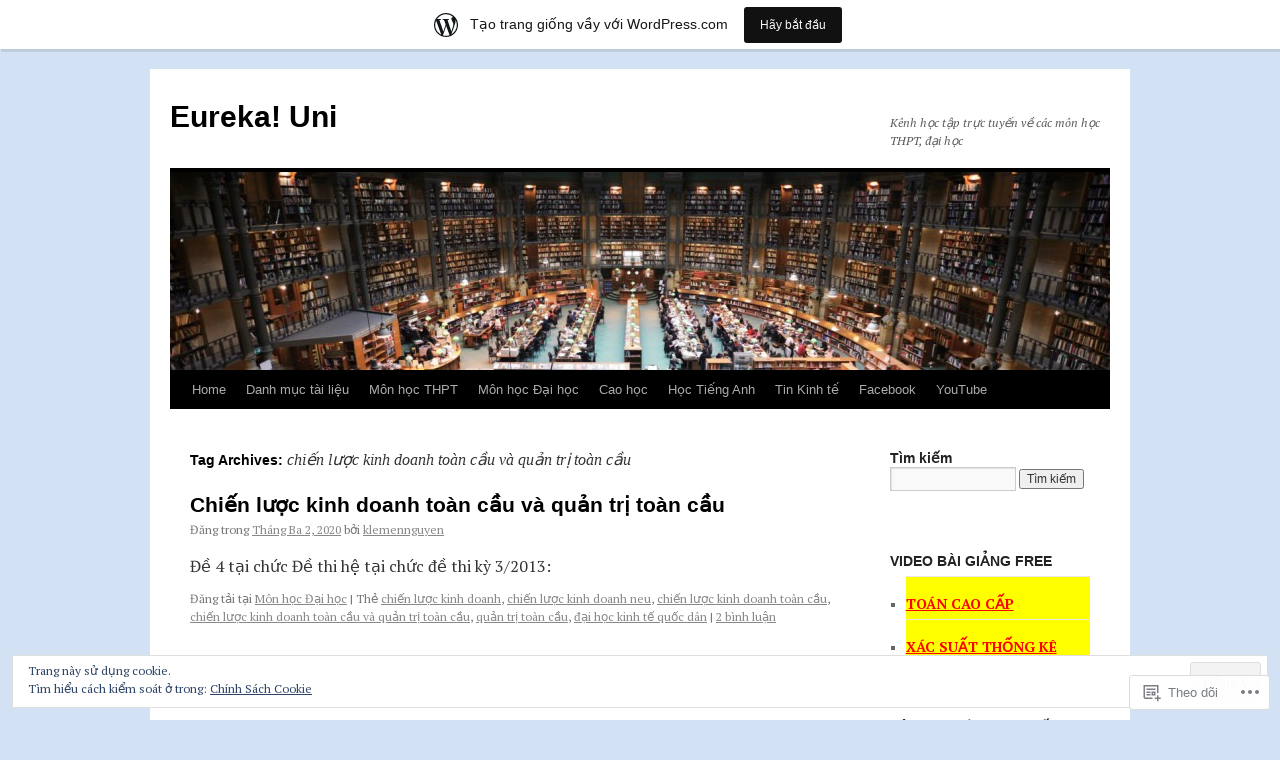

--- FILE ---
content_type: text/html; charset=UTF-8
request_url: https://eurekauni.wordpress.com/tag/chien-luoc-kinh-doanh-toan-cau-va-quan-tri-toan-cau/
body_size: 22700
content:
<!DOCTYPE html>
<html lang="vi">
<head>
<meta charset="UTF-8" />
<title>
chiến lược kinh doanh toàn cầu và quản trị toàn cầu | Eureka! Uni</title>
<link rel="profile" href="https://gmpg.org/xfn/11" />
<link rel="stylesheet" type="text/css" media="all" href="https://s0.wp.com/wp-content/themes/pub/twentyten/style.css?m=1659017451i&amp;ver=20190507" />
<link rel="pingback" href="https://eurekauni.wordpress.com/xmlrpc.php">
<script type="text/javascript">
  WebFontConfig = {"google":{"families":["PT+Serif:r,i,b,bi:latin,latin-ext,vietnamese"]},"api_url":"https:\/\/fonts-api.wp.com\/css"};
  (function() {
    var wf = document.createElement('script');
    wf.src = '/wp-content/plugins/custom-fonts/js/webfont.js';
    wf.type = 'text/javascript';
    wf.async = 'true';
    var s = document.getElementsByTagName('script')[0];
    s.parentNode.insertBefore(wf, s);
	})();
</script><style id="jetpack-custom-fonts-css">.wf-active .pingback a.url, .wf-active body{font-family:"PT Serif",serif}.wf-active #cancel-comment-reply-link, .wf-active #site-info, .wf-active #wp-calendar, .wf-active .comment-body thead th, .wf-active .comment-body tr th, .wf-active .comment-meta, .wf-active .entry-content label, .wf-active .entry-content thead th, .wf-active .entry-content tr th, .wf-active .entry-meta, .wf-active .entry-utility, .wf-active .form-allowed-tags, .wf-active .pingback p, .wf-active .reply, .wf-active .wp-caption-text{font-family:"PT Serif",serif}</style>
<meta name='robots' content='max-image-preview:large' />
<meta name="google-site-verification" content="dBw5CvburAxi537Rp9qi5uG2174Vb6JwHwIRwPSLIK8" />
<link rel='dns-prefetch' href='//s0.wp.com' />
<link rel='dns-prefetch' href='//af.pubmine.com' />
<link rel="alternate" type="application/rss+xml" title="Dòng thông tin Eureka! Uni &raquo;" href="https://eurekauni.wordpress.com/feed/" />
<link rel="alternate" type="application/rss+xml" title="Eureka! Uni &raquo; Dòng bình luận" href="https://eurekauni.wordpress.com/comments/feed/" />
<link rel="alternate" type="application/rss+xml" title="Dòng thông tin cho Thẻ Eureka! Uni &raquo; chiến lược kinh doanh toàn cầu và quản trị toàn cầu" href="https://eurekauni.wordpress.com/tag/chien-luoc-kinh-doanh-toan-cau-va-quan-tri-toan-cau/feed/" />
	<script type="text/javascript">
		/* <![CDATA[ */
		function addLoadEvent(func) {
			var oldonload = window.onload;
			if (typeof window.onload != 'function') {
				window.onload = func;
			} else {
				window.onload = function () {
					oldonload();
					func();
				}
			}
		}
		/* ]]> */
	</script>
	<link crossorigin='anonymous' rel='stylesheet' id='all-css-0-1' href='/_static/??-eJxtjEsOwjAMRC9EMBUoiAXiLG6wojTOR7WjiNuTdoGEYDkz7w30alzJSlkhNVO5+ZAFenh6UgFqYy0xkGHsoJQqo5KA6Ivp6EQO8P+AQxzYQlrRRbOnH3zm4j9CwjWShuzNjCsM9LvZ5Ee6T1c72cvpZs/LG8VZRLg=&cssminify=yes' type='text/css' media='all' />
<style id='wp-emoji-styles-inline-css'>

	img.wp-smiley, img.emoji {
		display: inline !important;
		border: none !important;
		box-shadow: none !important;
		height: 1em !important;
		width: 1em !important;
		margin: 0 0.07em !important;
		vertical-align: -0.1em !important;
		background: none !important;
		padding: 0 !important;
	}
/*# sourceURL=wp-emoji-styles-inline-css */
</style>
<link crossorigin='anonymous' rel='stylesheet' id='all-css-2-1' href='/wp-content/plugins/gutenberg-core/v22.2.0/build/styles/block-library/style.css?m=1764855221i&cssminify=yes' type='text/css' media='all' />
<style id='wp-block-library-inline-css'>
.has-text-align-justify {
	text-align:justify;
}
.has-text-align-justify{text-align:justify;}

/*# sourceURL=wp-block-library-inline-css */
</style><style id='global-styles-inline-css'>
:root{--wp--preset--aspect-ratio--square: 1;--wp--preset--aspect-ratio--4-3: 4/3;--wp--preset--aspect-ratio--3-4: 3/4;--wp--preset--aspect-ratio--3-2: 3/2;--wp--preset--aspect-ratio--2-3: 2/3;--wp--preset--aspect-ratio--16-9: 16/9;--wp--preset--aspect-ratio--9-16: 9/16;--wp--preset--color--black: #000;--wp--preset--color--cyan-bluish-gray: #abb8c3;--wp--preset--color--white: #fff;--wp--preset--color--pale-pink: #f78da7;--wp--preset--color--vivid-red: #cf2e2e;--wp--preset--color--luminous-vivid-orange: #ff6900;--wp--preset--color--luminous-vivid-amber: #fcb900;--wp--preset--color--light-green-cyan: #7bdcb5;--wp--preset--color--vivid-green-cyan: #00d084;--wp--preset--color--pale-cyan-blue: #8ed1fc;--wp--preset--color--vivid-cyan-blue: #0693e3;--wp--preset--color--vivid-purple: #9b51e0;--wp--preset--color--blue: #0066cc;--wp--preset--color--medium-gray: #666;--wp--preset--color--light-gray: #f1f1f1;--wp--preset--gradient--vivid-cyan-blue-to-vivid-purple: linear-gradient(135deg,rgb(6,147,227) 0%,rgb(155,81,224) 100%);--wp--preset--gradient--light-green-cyan-to-vivid-green-cyan: linear-gradient(135deg,rgb(122,220,180) 0%,rgb(0,208,130) 100%);--wp--preset--gradient--luminous-vivid-amber-to-luminous-vivid-orange: linear-gradient(135deg,rgb(252,185,0) 0%,rgb(255,105,0) 100%);--wp--preset--gradient--luminous-vivid-orange-to-vivid-red: linear-gradient(135deg,rgb(255,105,0) 0%,rgb(207,46,46) 100%);--wp--preset--gradient--very-light-gray-to-cyan-bluish-gray: linear-gradient(135deg,rgb(238,238,238) 0%,rgb(169,184,195) 100%);--wp--preset--gradient--cool-to-warm-spectrum: linear-gradient(135deg,rgb(74,234,220) 0%,rgb(151,120,209) 20%,rgb(207,42,186) 40%,rgb(238,44,130) 60%,rgb(251,105,98) 80%,rgb(254,248,76) 100%);--wp--preset--gradient--blush-light-purple: linear-gradient(135deg,rgb(255,206,236) 0%,rgb(152,150,240) 100%);--wp--preset--gradient--blush-bordeaux: linear-gradient(135deg,rgb(254,205,165) 0%,rgb(254,45,45) 50%,rgb(107,0,62) 100%);--wp--preset--gradient--luminous-dusk: linear-gradient(135deg,rgb(255,203,112) 0%,rgb(199,81,192) 50%,rgb(65,88,208) 100%);--wp--preset--gradient--pale-ocean: linear-gradient(135deg,rgb(255,245,203) 0%,rgb(182,227,212) 50%,rgb(51,167,181) 100%);--wp--preset--gradient--electric-grass: linear-gradient(135deg,rgb(202,248,128) 0%,rgb(113,206,126) 100%);--wp--preset--gradient--midnight: linear-gradient(135deg,rgb(2,3,129) 0%,rgb(40,116,252) 100%);--wp--preset--font-size--small: 13px;--wp--preset--font-size--medium: 20px;--wp--preset--font-size--large: 36px;--wp--preset--font-size--x-large: 42px;--wp--preset--font-family--albert-sans: 'Albert Sans', sans-serif;--wp--preset--font-family--alegreya: Alegreya, serif;--wp--preset--font-family--arvo: Arvo, serif;--wp--preset--font-family--bodoni-moda: 'Bodoni Moda', serif;--wp--preset--font-family--bricolage-grotesque: 'Bricolage Grotesque', sans-serif;--wp--preset--font-family--cabin: Cabin, sans-serif;--wp--preset--font-family--chivo: Chivo, sans-serif;--wp--preset--font-family--commissioner: Commissioner, sans-serif;--wp--preset--font-family--cormorant: Cormorant, serif;--wp--preset--font-family--courier-prime: 'Courier Prime', monospace;--wp--preset--font-family--crimson-pro: 'Crimson Pro', serif;--wp--preset--font-family--dm-mono: 'DM Mono', monospace;--wp--preset--font-family--dm-sans: 'DM Sans', sans-serif;--wp--preset--font-family--dm-serif-display: 'DM Serif Display', serif;--wp--preset--font-family--domine: Domine, serif;--wp--preset--font-family--eb-garamond: 'EB Garamond', serif;--wp--preset--font-family--epilogue: Epilogue, sans-serif;--wp--preset--font-family--fahkwang: Fahkwang, sans-serif;--wp--preset--font-family--figtree: Figtree, sans-serif;--wp--preset--font-family--fira-sans: 'Fira Sans', sans-serif;--wp--preset--font-family--fjalla-one: 'Fjalla One', sans-serif;--wp--preset--font-family--fraunces: Fraunces, serif;--wp--preset--font-family--gabarito: Gabarito, system-ui;--wp--preset--font-family--ibm-plex-mono: 'IBM Plex Mono', monospace;--wp--preset--font-family--ibm-plex-sans: 'IBM Plex Sans', sans-serif;--wp--preset--font-family--ibarra-real-nova: 'Ibarra Real Nova', serif;--wp--preset--font-family--instrument-serif: 'Instrument Serif', serif;--wp--preset--font-family--inter: Inter, sans-serif;--wp--preset--font-family--josefin-sans: 'Josefin Sans', sans-serif;--wp--preset--font-family--jost: Jost, sans-serif;--wp--preset--font-family--libre-baskerville: 'Libre Baskerville', serif;--wp--preset--font-family--libre-franklin: 'Libre Franklin', sans-serif;--wp--preset--font-family--literata: Literata, serif;--wp--preset--font-family--lora: Lora, serif;--wp--preset--font-family--merriweather: Merriweather, serif;--wp--preset--font-family--montserrat: Montserrat, sans-serif;--wp--preset--font-family--newsreader: Newsreader, serif;--wp--preset--font-family--noto-sans-mono: 'Noto Sans Mono', sans-serif;--wp--preset--font-family--nunito: Nunito, sans-serif;--wp--preset--font-family--open-sans: 'Open Sans', sans-serif;--wp--preset--font-family--overpass: Overpass, sans-serif;--wp--preset--font-family--pt-serif: 'PT Serif', serif;--wp--preset--font-family--petrona: Petrona, serif;--wp--preset--font-family--piazzolla: Piazzolla, serif;--wp--preset--font-family--playfair-display: 'Playfair Display', serif;--wp--preset--font-family--plus-jakarta-sans: 'Plus Jakarta Sans', sans-serif;--wp--preset--font-family--poppins: Poppins, sans-serif;--wp--preset--font-family--raleway: Raleway, sans-serif;--wp--preset--font-family--roboto: Roboto, sans-serif;--wp--preset--font-family--roboto-slab: 'Roboto Slab', serif;--wp--preset--font-family--rubik: Rubik, sans-serif;--wp--preset--font-family--rufina: Rufina, serif;--wp--preset--font-family--sora: Sora, sans-serif;--wp--preset--font-family--source-sans-3: 'Source Sans 3', sans-serif;--wp--preset--font-family--source-serif-4: 'Source Serif 4', serif;--wp--preset--font-family--space-mono: 'Space Mono', monospace;--wp--preset--font-family--syne: Syne, sans-serif;--wp--preset--font-family--texturina: Texturina, serif;--wp--preset--font-family--urbanist: Urbanist, sans-serif;--wp--preset--font-family--work-sans: 'Work Sans', sans-serif;--wp--preset--spacing--20: 0.44rem;--wp--preset--spacing--30: 0.67rem;--wp--preset--spacing--40: 1rem;--wp--preset--spacing--50: 1.5rem;--wp--preset--spacing--60: 2.25rem;--wp--preset--spacing--70: 3.38rem;--wp--preset--spacing--80: 5.06rem;--wp--preset--shadow--natural: 6px 6px 9px rgba(0, 0, 0, 0.2);--wp--preset--shadow--deep: 12px 12px 50px rgba(0, 0, 0, 0.4);--wp--preset--shadow--sharp: 6px 6px 0px rgba(0, 0, 0, 0.2);--wp--preset--shadow--outlined: 6px 6px 0px -3px rgb(255, 255, 255), 6px 6px rgb(0, 0, 0);--wp--preset--shadow--crisp: 6px 6px 0px rgb(0, 0, 0);}:where(.is-layout-flex){gap: 0.5em;}:where(.is-layout-grid){gap: 0.5em;}body .is-layout-flex{display: flex;}.is-layout-flex{flex-wrap: wrap;align-items: center;}.is-layout-flex > :is(*, div){margin: 0;}body .is-layout-grid{display: grid;}.is-layout-grid > :is(*, div){margin: 0;}:where(.wp-block-columns.is-layout-flex){gap: 2em;}:where(.wp-block-columns.is-layout-grid){gap: 2em;}:where(.wp-block-post-template.is-layout-flex){gap: 1.25em;}:where(.wp-block-post-template.is-layout-grid){gap: 1.25em;}.has-black-color{color: var(--wp--preset--color--black) !important;}.has-cyan-bluish-gray-color{color: var(--wp--preset--color--cyan-bluish-gray) !important;}.has-white-color{color: var(--wp--preset--color--white) !important;}.has-pale-pink-color{color: var(--wp--preset--color--pale-pink) !important;}.has-vivid-red-color{color: var(--wp--preset--color--vivid-red) !important;}.has-luminous-vivid-orange-color{color: var(--wp--preset--color--luminous-vivid-orange) !important;}.has-luminous-vivid-amber-color{color: var(--wp--preset--color--luminous-vivid-amber) !important;}.has-light-green-cyan-color{color: var(--wp--preset--color--light-green-cyan) !important;}.has-vivid-green-cyan-color{color: var(--wp--preset--color--vivid-green-cyan) !important;}.has-pale-cyan-blue-color{color: var(--wp--preset--color--pale-cyan-blue) !important;}.has-vivid-cyan-blue-color{color: var(--wp--preset--color--vivid-cyan-blue) !important;}.has-vivid-purple-color{color: var(--wp--preset--color--vivid-purple) !important;}.has-black-background-color{background-color: var(--wp--preset--color--black) !important;}.has-cyan-bluish-gray-background-color{background-color: var(--wp--preset--color--cyan-bluish-gray) !important;}.has-white-background-color{background-color: var(--wp--preset--color--white) !important;}.has-pale-pink-background-color{background-color: var(--wp--preset--color--pale-pink) !important;}.has-vivid-red-background-color{background-color: var(--wp--preset--color--vivid-red) !important;}.has-luminous-vivid-orange-background-color{background-color: var(--wp--preset--color--luminous-vivid-orange) !important;}.has-luminous-vivid-amber-background-color{background-color: var(--wp--preset--color--luminous-vivid-amber) !important;}.has-light-green-cyan-background-color{background-color: var(--wp--preset--color--light-green-cyan) !important;}.has-vivid-green-cyan-background-color{background-color: var(--wp--preset--color--vivid-green-cyan) !important;}.has-pale-cyan-blue-background-color{background-color: var(--wp--preset--color--pale-cyan-blue) !important;}.has-vivid-cyan-blue-background-color{background-color: var(--wp--preset--color--vivid-cyan-blue) !important;}.has-vivid-purple-background-color{background-color: var(--wp--preset--color--vivid-purple) !important;}.has-black-border-color{border-color: var(--wp--preset--color--black) !important;}.has-cyan-bluish-gray-border-color{border-color: var(--wp--preset--color--cyan-bluish-gray) !important;}.has-white-border-color{border-color: var(--wp--preset--color--white) !important;}.has-pale-pink-border-color{border-color: var(--wp--preset--color--pale-pink) !important;}.has-vivid-red-border-color{border-color: var(--wp--preset--color--vivid-red) !important;}.has-luminous-vivid-orange-border-color{border-color: var(--wp--preset--color--luminous-vivid-orange) !important;}.has-luminous-vivid-amber-border-color{border-color: var(--wp--preset--color--luminous-vivid-amber) !important;}.has-light-green-cyan-border-color{border-color: var(--wp--preset--color--light-green-cyan) !important;}.has-vivid-green-cyan-border-color{border-color: var(--wp--preset--color--vivid-green-cyan) !important;}.has-pale-cyan-blue-border-color{border-color: var(--wp--preset--color--pale-cyan-blue) !important;}.has-vivid-cyan-blue-border-color{border-color: var(--wp--preset--color--vivid-cyan-blue) !important;}.has-vivid-purple-border-color{border-color: var(--wp--preset--color--vivid-purple) !important;}.has-vivid-cyan-blue-to-vivid-purple-gradient-background{background: var(--wp--preset--gradient--vivid-cyan-blue-to-vivid-purple) !important;}.has-light-green-cyan-to-vivid-green-cyan-gradient-background{background: var(--wp--preset--gradient--light-green-cyan-to-vivid-green-cyan) !important;}.has-luminous-vivid-amber-to-luminous-vivid-orange-gradient-background{background: var(--wp--preset--gradient--luminous-vivid-amber-to-luminous-vivid-orange) !important;}.has-luminous-vivid-orange-to-vivid-red-gradient-background{background: var(--wp--preset--gradient--luminous-vivid-orange-to-vivid-red) !important;}.has-very-light-gray-to-cyan-bluish-gray-gradient-background{background: var(--wp--preset--gradient--very-light-gray-to-cyan-bluish-gray) !important;}.has-cool-to-warm-spectrum-gradient-background{background: var(--wp--preset--gradient--cool-to-warm-spectrum) !important;}.has-blush-light-purple-gradient-background{background: var(--wp--preset--gradient--blush-light-purple) !important;}.has-blush-bordeaux-gradient-background{background: var(--wp--preset--gradient--blush-bordeaux) !important;}.has-luminous-dusk-gradient-background{background: var(--wp--preset--gradient--luminous-dusk) !important;}.has-pale-ocean-gradient-background{background: var(--wp--preset--gradient--pale-ocean) !important;}.has-electric-grass-gradient-background{background: var(--wp--preset--gradient--electric-grass) !important;}.has-midnight-gradient-background{background: var(--wp--preset--gradient--midnight) !important;}.has-small-font-size{font-size: var(--wp--preset--font-size--small) !important;}.has-medium-font-size{font-size: var(--wp--preset--font-size--medium) !important;}.has-large-font-size{font-size: var(--wp--preset--font-size--large) !important;}.has-x-large-font-size{font-size: var(--wp--preset--font-size--x-large) !important;}.has-albert-sans-font-family{font-family: var(--wp--preset--font-family--albert-sans) !important;}.has-alegreya-font-family{font-family: var(--wp--preset--font-family--alegreya) !important;}.has-arvo-font-family{font-family: var(--wp--preset--font-family--arvo) !important;}.has-bodoni-moda-font-family{font-family: var(--wp--preset--font-family--bodoni-moda) !important;}.has-bricolage-grotesque-font-family{font-family: var(--wp--preset--font-family--bricolage-grotesque) !important;}.has-cabin-font-family{font-family: var(--wp--preset--font-family--cabin) !important;}.has-chivo-font-family{font-family: var(--wp--preset--font-family--chivo) !important;}.has-commissioner-font-family{font-family: var(--wp--preset--font-family--commissioner) !important;}.has-cormorant-font-family{font-family: var(--wp--preset--font-family--cormorant) !important;}.has-courier-prime-font-family{font-family: var(--wp--preset--font-family--courier-prime) !important;}.has-crimson-pro-font-family{font-family: var(--wp--preset--font-family--crimson-pro) !important;}.has-dm-mono-font-family{font-family: var(--wp--preset--font-family--dm-mono) !important;}.has-dm-sans-font-family{font-family: var(--wp--preset--font-family--dm-sans) !important;}.has-dm-serif-display-font-family{font-family: var(--wp--preset--font-family--dm-serif-display) !important;}.has-domine-font-family{font-family: var(--wp--preset--font-family--domine) !important;}.has-eb-garamond-font-family{font-family: var(--wp--preset--font-family--eb-garamond) !important;}.has-epilogue-font-family{font-family: var(--wp--preset--font-family--epilogue) !important;}.has-fahkwang-font-family{font-family: var(--wp--preset--font-family--fahkwang) !important;}.has-figtree-font-family{font-family: var(--wp--preset--font-family--figtree) !important;}.has-fira-sans-font-family{font-family: var(--wp--preset--font-family--fira-sans) !important;}.has-fjalla-one-font-family{font-family: var(--wp--preset--font-family--fjalla-one) !important;}.has-fraunces-font-family{font-family: var(--wp--preset--font-family--fraunces) !important;}.has-gabarito-font-family{font-family: var(--wp--preset--font-family--gabarito) !important;}.has-ibm-plex-mono-font-family{font-family: var(--wp--preset--font-family--ibm-plex-mono) !important;}.has-ibm-plex-sans-font-family{font-family: var(--wp--preset--font-family--ibm-plex-sans) !important;}.has-ibarra-real-nova-font-family{font-family: var(--wp--preset--font-family--ibarra-real-nova) !important;}.has-instrument-serif-font-family{font-family: var(--wp--preset--font-family--instrument-serif) !important;}.has-inter-font-family{font-family: var(--wp--preset--font-family--inter) !important;}.has-josefin-sans-font-family{font-family: var(--wp--preset--font-family--josefin-sans) !important;}.has-jost-font-family{font-family: var(--wp--preset--font-family--jost) !important;}.has-libre-baskerville-font-family{font-family: var(--wp--preset--font-family--libre-baskerville) !important;}.has-libre-franklin-font-family{font-family: var(--wp--preset--font-family--libre-franklin) !important;}.has-literata-font-family{font-family: var(--wp--preset--font-family--literata) !important;}.has-lora-font-family{font-family: var(--wp--preset--font-family--lora) !important;}.has-merriweather-font-family{font-family: var(--wp--preset--font-family--merriweather) !important;}.has-montserrat-font-family{font-family: var(--wp--preset--font-family--montserrat) !important;}.has-newsreader-font-family{font-family: var(--wp--preset--font-family--newsreader) !important;}.has-noto-sans-mono-font-family{font-family: var(--wp--preset--font-family--noto-sans-mono) !important;}.has-nunito-font-family{font-family: var(--wp--preset--font-family--nunito) !important;}.has-open-sans-font-family{font-family: var(--wp--preset--font-family--open-sans) !important;}.has-overpass-font-family{font-family: var(--wp--preset--font-family--overpass) !important;}.has-pt-serif-font-family{font-family: var(--wp--preset--font-family--pt-serif) !important;}.has-petrona-font-family{font-family: var(--wp--preset--font-family--petrona) !important;}.has-piazzolla-font-family{font-family: var(--wp--preset--font-family--piazzolla) !important;}.has-playfair-display-font-family{font-family: var(--wp--preset--font-family--playfair-display) !important;}.has-plus-jakarta-sans-font-family{font-family: var(--wp--preset--font-family--plus-jakarta-sans) !important;}.has-poppins-font-family{font-family: var(--wp--preset--font-family--poppins) !important;}.has-raleway-font-family{font-family: var(--wp--preset--font-family--raleway) !important;}.has-roboto-font-family{font-family: var(--wp--preset--font-family--roboto) !important;}.has-roboto-slab-font-family{font-family: var(--wp--preset--font-family--roboto-slab) !important;}.has-rubik-font-family{font-family: var(--wp--preset--font-family--rubik) !important;}.has-rufina-font-family{font-family: var(--wp--preset--font-family--rufina) !important;}.has-sora-font-family{font-family: var(--wp--preset--font-family--sora) !important;}.has-source-sans-3-font-family{font-family: var(--wp--preset--font-family--source-sans-3) !important;}.has-source-serif-4-font-family{font-family: var(--wp--preset--font-family--source-serif-4) !important;}.has-space-mono-font-family{font-family: var(--wp--preset--font-family--space-mono) !important;}.has-syne-font-family{font-family: var(--wp--preset--font-family--syne) !important;}.has-texturina-font-family{font-family: var(--wp--preset--font-family--texturina) !important;}.has-urbanist-font-family{font-family: var(--wp--preset--font-family--urbanist) !important;}.has-work-sans-font-family{font-family: var(--wp--preset--font-family--work-sans) !important;}
/*# sourceURL=global-styles-inline-css */
</style>

<style id='classic-theme-styles-inline-css'>
/*! This file is auto-generated */
.wp-block-button__link{color:#fff;background-color:#32373c;border-radius:9999px;box-shadow:none;text-decoration:none;padding:calc(.667em + 2px) calc(1.333em + 2px);font-size:1.125em}.wp-block-file__button{background:#32373c;color:#fff;text-decoration:none}
/*# sourceURL=/wp-includes/css/classic-themes.min.css */
</style>
<link crossorigin='anonymous' rel='stylesheet' id='all-css-4-1' href='/_static/??-eJyNj9EKwjAMRX/INHSKzgfxW9YuaLXZytI69vdmG6ggiC95ONxzk+CYwPddpi5jiuUSOkHfu9j7u2BlbG0sSOAUCQZ6mB22QfIrAZKnSMaLbPCjiAu8uwZSzqnJc4KpDQ1FYo390sakDjiXBhIBnRwKQ76qKF/eijEVh3lUMCnF9cD/sssXsOychTOf7L629baqjofbEz0ua3Y=&cssminify=yes' type='text/css' media='all' />
<style id='jetpack_facebook_likebox-inline-css'>
.widget_facebook_likebox {
	overflow: hidden;
}

/*# sourceURL=/wp-content/mu-plugins/jetpack-plugin/sun/modules/widgets/facebook-likebox/style.css */
</style>
<link crossorigin='anonymous' rel='stylesheet' id='all-css-6-1' href='/_static/??-eJzTLy/QTc7PK0nNK9HPLdUtyClNz8wr1i9KTcrJTwcy0/WTi5G5ekCujj52Temp+bo5+cmJJZn5eSgc3bScxMwikFb7XFtDE1NLExMLc0OTLACohS2q&cssminify=yes' type='text/css' media='all' />
<style id='jetpack-global-styles-frontend-style-inline-css'>
:root { --font-headings: unset; --font-base: unset; --font-headings-default: -apple-system,BlinkMacSystemFont,"Segoe UI",Roboto,Oxygen-Sans,Ubuntu,Cantarell,"Helvetica Neue",sans-serif; --font-base-default: -apple-system,BlinkMacSystemFont,"Segoe UI",Roboto,Oxygen-Sans,Ubuntu,Cantarell,"Helvetica Neue",sans-serif;}
/*# sourceURL=jetpack-global-styles-frontend-style-inline-css */
</style>
<link crossorigin='anonymous' rel='stylesheet' id='all-css-8-1' href='/_static/??-eJyNjcsKAjEMRX/IGtQZBxfip0hMS9sxTYppGfx7H7gRN+7ugcs5sFRHKi1Ig9Jd5R6zGMyhVaTrh8G6QFHfORhYwlvw6P39PbPENZmt4G/ROQuBKWVkxxrVvuBH1lIoz2waILJekF+HUzlupnG3nQ77YZwfuRJIaQ==&cssminify=yes' type='text/css' media='all' />
<script type="text/javascript" id="wpcom-actionbar-placeholder-js-extra">
/* <![CDATA[ */
var actionbardata = {"siteID":"94735633","postID":"0","siteURL":"https://eurekauni.wordpress.com","xhrURL":"https://eurekauni.wordpress.com/wp-admin/admin-ajax.php","nonce":"2b992cfbfc","isLoggedIn":"","statusMessage":"","subsEmailDefault":"instantly","proxyScriptUrl":"https://s0.wp.com/wp-content/js/wpcom-proxy-request.js?m=1513050504i&amp;ver=20211021","i18n":{"followedText":"C\u00e1c b\u00e0i vi\u1ebft m\u1edbi t\u1eeb trang web n\u00e0y gi\u1edd s\u1ebd xu\u1ea5t hi\u1ec7n trong \u003Ca href=\"https://wordpress.com/reader\"\u003EReader\u003C/a\u003E c\u1ee7a b\u1ea1n","foldBar":"\u1ea8n menu","unfoldBar":"Hi\u1ec7n menu","shortLinkCopied":"Li\u00ean k\u1ebft ng\u1eafn \u0111\u00e3 \u0111\u01b0\u1ee3c sao ch\u00e9p v\u00e0o clipboard."}};
//# sourceURL=wpcom-actionbar-placeholder-js-extra
/* ]]> */
</script>
<script type="text/javascript" id="jetpack-mu-wpcom-settings-js-before">
/* <![CDATA[ */
var JETPACK_MU_WPCOM_SETTINGS = {"assetsUrl":"https://s0.wp.com/wp-content/mu-plugins/jetpack-mu-wpcom-plugin/sun/jetpack_vendor/automattic/jetpack-mu-wpcom/src/build/"};
//# sourceURL=jetpack-mu-wpcom-settings-js-before
/* ]]> */
</script>
<script crossorigin='anonymous' type='text/javascript'  src='/_static/??/wp-content/js/rlt-proxy.js,/wp-content/blog-plugins/wordads-classes/js/cmp/v2/cmp-non-gdpr.js?m=1720530689j'></script>
<script type="text/javascript" id="rlt-proxy-js-after">
/* <![CDATA[ */
	rltInitialize( {"token":null,"iframeOrigins":["https:\/\/widgets.wp.com"]} );
//# sourceURL=rlt-proxy-js-after
/* ]]> */
</script>
<link rel="EditURI" type="application/rsd+xml" title="RSD" href="https://eurekauni.wordpress.com/xmlrpc.php?rsd" />
<meta name="generator" content="WordPress.com" />

<!-- Jetpack Open Graph Tags -->
<meta property="og:type" content="website" />
<meta property="og:title" content="chiến lược kinh doanh toàn cầu và quản trị toàn cầu &#8211; Eureka! Uni" />
<meta property="og:url" content="https://eurekauni.wordpress.com/tag/chien-luoc-kinh-doanh-toan-cau-va-quan-tri-toan-cau/" />
<meta property="og:site_name" content="Eureka! Uni" />
<meta property="og:image" content="https://eurekauni.wordpress.com/wp-content/uploads/2020/02/cropped-logoeureka2.png?w=200" />
<meta property="og:image:width" content="200" />
<meta property="og:image:height" content="200" />
<meta property="og:image:alt" content="" />
<meta property="og:locale" content="vi_VN" />
<meta property="fb:app_id" content="249643311490" />
<meta name="twitter:creator" content="@EurekaUni" />
<meta name="twitter:site" content="@EurekaUni" />

<!-- End Jetpack Open Graph Tags -->
<link rel='openid.server' href='https://eurekauni.wordpress.com/?openidserver=1' />
<link rel='openid.delegate' href='https://eurekauni.wordpress.com/' />
<link rel="search" type="application/opensearchdescription+xml" href="https://eurekauni.wordpress.com/osd.xml" title="Eureka! Uni" />
<link rel="search" type="application/opensearchdescription+xml" href="https://s1.wp.com/opensearch.xml" title="WordPress.com" />
<meta name="theme-color" content="#d2e1f3" />
		<style type="text/css">
			.recentcomments a {
				display: inline !important;
				padding: 0 !important;
				margin: 0 !important;
			}

			table.recentcommentsavatartop img.avatar, table.recentcommentsavatarend img.avatar {
				border: 0px;
				margin: 0;
			}

			table.recentcommentsavatartop a, table.recentcommentsavatarend a {
				border: 0px !important;
				background-color: transparent !important;
			}

			td.recentcommentsavatarend, td.recentcommentsavatartop {
				padding: 0px 0px 1px 0px;
				margin: 0px;
			}

			td.recentcommentstextend {
				border: none !important;
				padding: 0px 0px 2px 10px;
			}

			.rtl td.recentcommentstextend {
				padding: 0px 10px 2px 0px;
			}

			td.recentcommentstexttop {
				border: none;
				padding: 0px 0px 0px 10px;
			}

			.rtl td.recentcommentstexttop {
				padding: 0px 10px 0px 0px;
			}
		</style>
		<meta name="description" content="Bài viết về chiến lược kinh doanh toàn cầu và quản trị toàn cầu được viết bởi klemennguyen" />
<style type="text/css" id="custom-background-css">
body.custom-background { background-color: #d2e1f3; }
</style>
	<script type="text/javascript">
/* <![CDATA[ */
var wa_client = {}; wa_client.cmd = []; wa_client.config = { 'blog_id': 94735633, 'blog_language': 'vi', 'is_wordads': false, 'hosting_type': 0, 'afp_account_id': null, 'afp_host_id': 5038568878849053, 'theme': 'pub/twentyten', '_': { 'title': 'Quảng cáo', 'privacy_settings': 'Cài đặt chế độ riêng tư' }, 'formats': [ 'belowpost', 'bottom_sticky', 'sidebar_sticky_right', 'sidebar', 'gutenberg_rectangle', 'gutenberg_leaderboard', 'gutenberg_mobile_leaderboard', 'gutenberg_skyscraper' ] };
/* ]]> */
</script>
		<script type="text/javascript">

			window.doNotSellCallback = function() {

				var linkElements = [
					'a[href="https://wordpress.com/?ref=footer_blog"]',
					'a[href="https://wordpress.com/?ref=footer_website"]',
					'a[href="https://wordpress.com/?ref=vertical_footer"]',
					'a[href^="https://wordpress.com/?ref=footer_segment_"]',
				].join(',');

				var dnsLink = document.createElement( 'a' );
				dnsLink.href = 'https://wordpress.com/vi/advertising-program-optout/';
				dnsLink.classList.add( 'do-not-sell-link' );
				dnsLink.rel = 'nofollow';
				dnsLink.style.marginLeft = '0.5em';
				dnsLink.textContent = 'Đừng bán hoặc chia sẻ Thông Tin Cá Nhân';

				var creditLinks = document.querySelectorAll( linkElements );

				if ( 0 === creditLinks.length ) {
					return false;
				}

				Array.prototype.forEach.call( creditLinks, function( el ) {
					el.insertAdjacentElement( 'afterend', dnsLink );
				});

				return true;
			};

		</script>
		<style type="text/css" id="custom-colors-css">#access ul li.current_page_item > a, #access ul li.current_page_parent > a, #access ul li.current-menu-ancestor > a, #access ul li.current-menu-item > a, #access ul li.current-menu-parent > a { color: #FFFFFF;}
#access li:hover > a, #access ul ul *:hover > a { fg2: #ffffff;}
#access a { color: #AAAAAA;}
.entry-meta a:link, .entry-utility a:link { color: #888888;}
body { background-color: #d2e1f3;}
#access, #access ul ul a { background-color: #000000;}
#access li:hover > a, #access ul ul *:hover > a { background-color: #333333;}
a:link, a:visited, .jetpack_widget_social_icons a:visited, .widget_wpcom_social_media_icons_widget a:visited { color: #0066CC;}
.home .sticky { background-color: #0066cc;}
.home .sticky { background-color: rgba( 0, 102, 204, 0.05 );}
.home .sticky .page-link a { background-color: #0066cc;}
.home .sticky .page-link a { background-color: rgba( 0, 102, 204, 0.2 );}
a:hover, a:focus, a:active { color: #D91B02;}
.entry-title a:active, .entry-title a:hover { color: #D91B02;}
.page-title a:active, .page-title a:hover { color: #D91B02;}
.entry-meta a:hover, .entry-utility a:hover { color: #D91B02;}
.navigation a:active, .navigation a:hover { color: #D91B02;}
.comment-meta a:active, .comment-meta a:hover { color: #D91B02;}
.reply a:hover, a.comment-edit-link:hover { color: #D91B02;}
.page-link a:active, .page-link a:hover { color: #D91B02;}
</style>
<link rel="icon" href="https://eurekauni.wordpress.com/wp-content/uploads/2020/02/cropped-logoeureka2.png?w=32" sizes="32x32" />
<link rel="icon" href="https://eurekauni.wordpress.com/wp-content/uploads/2020/02/cropped-logoeureka2.png?w=192" sizes="192x192" />
<link rel="apple-touch-icon" href="https://eurekauni.wordpress.com/wp-content/uploads/2020/02/cropped-logoeureka2.png?w=180" />
<meta name="msapplication-TileImage" content="https://eurekauni.wordpress.com/wp-content/uploads/2020/02/cropped-logoeureka2.png?w=270" />
<script type="text/javascript">
	window.google_analytics_uacct = "UA-52447-2";
</script>

<script type="text/javascript">
	var _gaq = _gaq || [];
	_gaq.push(['_setAccount', 'UA-52447-2']);
	_gaq.push(['_gat._anonymizeIp']);
	_gaq.push(['_setDomainName', 'wordpress.com']);
	_gaq.push(['_initData']);
	_gaq.push(['_trackPageview']);

	(function() {
		var ga = document.createElement('script'); ga.type = 'text/javascript'; ga.async = true;
		ga.src = ('https:' == document.location.protocol ? 'https://ssl' : 'http://www') + '.google-analytics.com/ga.js';
		(document.getElementsByTagName('head')[0] || document.getElementsByTagName('body')[0]).appendChild(ga);
	})();
</script>
<link crossorigin='anonymous' rel='stylesheet' id='all-css-0-3' href='/_static/??-eJylzMsKAjEMheEXsgYv4+BCfBQpbSgZ2ySYlGHeXkEXs3AhuDv/4nwwa0jCjuzQetDaC7HBhK4x3T8N1hluxAkKMj7odbDvc5vMNvCz2ST3igYz5YJuYJIo1tAwUwxv23yp+CfrokHFfKVd22U3Dof9eD4dh+kJnkVi0g==&cssminify=yes' type='text/css' media='all' />
</head>

<body class="archive tag tag-chien-luoc-kinh-doanh-toan-cau-va-quan-tri-toan-cau tag-695957417 custom-background wp-theme-pubtwentyten customizer-styles-applied jetpack-reblog-enabled has-marketing-bar has-marketing-bar-theme-twenty-ten">
<div id="wrapper" class="hfeed">
	<div id="header">
		<div id="masthead">
			<div id="branding" role="banner">
								<div id="site-title">
					<span>
						<a href="https://eurekauni.wordpress.com/" title="Eureka! Uni" rel="home">Eureka! Uni</a>
					</span>
				</div>
				<div id="site-description">Kênh học tập trực tuyến về các môn học THPT, đại học</div>

									<a class="home-link" href="https://eurekauni.wordpress.com/" title="Eureka! Uni" rel="home">
						<img src="https://eurekauni.wordpress.com/wp-content/uploads/2015/06/cropped-cropped-cropped-thu-vien.jpg" width="940" height="198" alt="" />
					</a>
								</div><!-- #branding -->

			<div id="access" role="navigation">
								<div class="skip-link screen-reader-text"><a href="#content" title="Bỏ qua nội dung">Bỏ qua nội dung</a></div>
				<div class="menu-header"><ul id="menu-menu-1" class="menu"><li id="menu-item-118" class="menu-item menu-item-type-custom menu-item-object-custom menu-item-home menu-item-118"><a href="https://eurekauni.wordpress.com/">Home</a></li>
<li id="menu-item-119" class="menu-item menu-item-type-post_type menu-item-object-page menu-item-119"><a href="https://eurekauni.wordpress.com/tim-kiem-tai-lieu/">Danh mục tài liệu</a></li>
<li id="menu-item-658" class="menu-item menu-item-type-taxonomy menu-item-object-category menu-item-has-children menu-item-658"><a href="https://eurekauni.wordpress.com/category/mon-hoc-thpt/">Môn học THPT</a>
<ul class="sub-menu">
	<li id="menu-item-659" class="menu-item menu-item-type-taxonomy menu-item-object-category menu-item-659"><a href="https://eurekauni.wordpress.com/category/mon-hoc-thpt/toan-lop-10/">Toán lớp 10</a></li>
	<li id="menu-item-660" class="menu-item menu-item-type-taxonomy menu-item-object-category menu-item-660"><a href="https://eurekauni.wordpress.com/category/mon-hoc-thpt/toan-lop-11/">Toán lớp 11</a></li>
	<li id="menu-item-661" class="menu-item menu-item-type-taxonomy menu-item-object-category menu-item-661"><a href="https://eurekauni.wordpress.com/category/mon-hoc-thpt/toan-lop-12/">Toán lớp 12</a></li>
	<li id="menu-item-740" class="menu-item menu-item-type-taxonomy menu-item-object-category menu-item-740"><a href="https://eurekauni.wordpress.com/category/mon-hoc-thpt/on-thi-dai-hoc/">Ôn thi đại học</a></li>
</ul>
</li>
<li id="menu-item-123" class="menu-item menu-item-type-taxonomy menu-item-object-category menu-item-has-children menu-item-123"><a href="https://eurekauni.wordpress.com/category/mon-hoc-dai-hoc/">Môn học Đại học</a>
<ul class="sub-menu">
	<li id="menu-item-132" class="menu-item menu-item-type-taxonomy menu-item-object-category menu-item-has-children menu-item-132"><a href="https://eurekauni.wordpress.com/category/mon-hoc-dai-hoc/toan-cao-cap-mon-hoc-dai-hoc/">Toán cao cấp</a>
	<ul class="sub-menu">
		<li id="menu-item-128" class="menu-item menu-item-type-taxonomy menu-item-object-category menu-item-128"><a href="https://eurekauni.wordpress.com/category/mon-hoc-dai-hoc/toan-cao-cap-mon-hoc-dai-hoc/toan-cao-cap-1-mon-hoc/">Toán cao cấp 1</a></li>
		<li id="menu-item-129" class="menu-item menu-item-type-taxonomy menu-item-object-category menu-item-129"><a href="https://eurekauni.wordpress.com/category/mon-hoc-dai-hoc/toan-cao-cap-mon-hoc-dai-hoc/toan-cao-cap-2-mon-hoc/">Toán cao cấp 2</a></li>
	</ul>
</li>
	<li id="menu-item-131" class="menu-item menu-item-type-taxonomy menu-item-object-category menu-item-has-children menu-item-131"><a href="https://eurekauni.wordpress.com/category/mon-hoc-dai-hoc/kinh-te-hoc-mon-hoc-dai-hoc/">Kinh tế học</a>
	<ul class="sub-menu">
		<li id="menu-item-126" class="menu-item menu-item-type-taxonomy menu-item-object-category menu-item-126"><a href="https://eurekauni.wordpress.com/category/mon-hoc-dai-hoc/kinh-te-hoc-mon-hoc-dai-hoc/kinh-te-vi-mo-2/">Kinh tế Vi mô</a></li>
		<li id="menu-item-127" class="menu-item menu-item-type-taxonomy menu-item-object-category menu-item-127"><a href="https://eurekauni.wordpress.com/category/mon-hoc-dai-hoc/kinh-te-hoc-mon-hoc-dai-hoc/kinh-te-vi-mo-3/">Kinh tế Vĩ mô</a></li>
	</ul>
</li>
	<li id="menu-item-130" class="menu-item menu-item-type-taxonomy menu-item-object-category menu-item-130"><a href="https://eurekauni.wordpress.com/category/mon-hoc-dai-hoc/xac-suat-va-thong-ke-toan-mon-hoc/">Xác suất và thống kê toán</a></li>
	<li id="menu-item-125" class="menu-item menu-item-type-taxonomy menu-item-object-category menu-item-125"><a href="https://eurekauni.wordpress.com/category/mon-hoc-dai-hoc/kinh-te-luong-2/">Kinh tế lượng</a></li>
	<li id="menu-item-124" class="menu-item menu-item-type-taxonomy menu-item-object-category menu-item-124"><a href="https://eurekauni.wordpress.com/category/mon-hoc-dai-hoc/giao-duc-the-chat/">Giáo dục thể chất</a></li>
</ul>
</li>
<li id="menu-item-58" class="menu-item menu-item-type-taxonomy menu-item-object-category menu-item-has-children menu-item-58"><a href="https://eurekauni.wordpress.com/category/cao-hoc-kinh-te/">Cao học</a>
<ul class="sub-menu">
	<li id="menu-item-60" class="menu-item menu-item-type-taxonomy menu-item-object-category menu-item-60"><a href="https://eurekauni.wordpress.com/category/cao-hoc-kinh-te/toan-kinh-te/">Toán kinh tế</a></li>
	<li id="menu-item-59" class="menu-item menu-item-type-taxonomy menu-item-object-category menu-item-59"><a href="https://eurekauni.wordpress.com/category/cao-hoc-kinh-te/kinh-te-hoc/">Kinh tế học</a></li>
</ul>
</li>
<li id="menu-item-594" class="menu-item menu-item-type-taxonomy menu-item-object-category menu-item-594"><a href="https://eurekauni.wordpress.com/category/hoc-tieng-anh/">Học Tiếng Anh</a></li>
<li id="menu-item-134" class="menu-item menu-item-type-taxonomy menu-item-object-category menu-item-134"><a href="https://eurekauni.wordpress.com/category/tin-kinh-te/">Tin Kinh tế</a></li>
<li id="menu-item-214" class="menu-item menu-item-type-custom menu-item-object-custom menu-item-214"><a href="https://www.facebook.com/eureka.uni.vn">Facebook</a></li>
<li id="menu-item-213" class="menu-item menu-item-type-custom menu-item-object-custom menu-item-213"><a href="https://www.youtube.com/channel/UCMPRNpz3E3AtFGWZdXs_p0g">YouTube</a></li>
</ul></div>			</div><!-- #access -->
		</div><!-- #masthead -->
	</div><!-- #header -->

	<div id="main">

		<div id="container">
			<div id="content" role="main">

				<h1 class="page-title">Tag Archives: <span>chiến lược kinh doanh toàn cầu và quản trị toàn cầu</span></h1>

				



	
			<div id="post-830" class="post-830 post type-post status-publish format-standard hentry category-mon-hoc-dai-hoc tag-chien-luoc-kinh-doanh tag-chien-luoc-kinh-doanh-neu tag-chien-luoc-kinh-doanh-toan-cau tag-chien-luoc-kinh-doanh-toan-cau-va-quan-tri-toan-cau tag-quan-tri-toan-cau tag-dai-hoc-kinh-te-quoc-dan">
			<h2 class="entry-title"><a href="https://eurekauni.wordpress.com/2020/03/02/chien-luoc-kinh-doanh-toan-cau-va-quan-tri-toan-cau/" rel="bookmark">Chiến lược kinh doanh toàn cầu và quản trị toàn&nbsp;cầu</a></h2>

			<div class="entry-meta">
				<span class="meta-prep meta-prep-author">Đăng trong</span> <a href="https://eurekauni.wordpress.com/2020/03/02/chien-luoc-kinh-doanh-toan-cau-va-quan-tri-toan-cau/" title="12:18 chiều" rel="bookmark"><span class="entry-date">Tháng Ba 2, 2020</span></a> <span class="meta-sep">bởi</span> <span class="author vcard"><a class="url fn n" href="https://eurekauni.wordpress.com/author/klemennguyen/" title="Xem tất cả bài viết bởi klemennguyen">klemennguyen</a></span>			</div><!-- .entry-meta -->

					<div class="entry-summary">
				<p>Đề 4 tại chức Đề thi hệ tại chức đề thi kỳ 3/2013:</p>
			</div><!-- .entry-summary -->
	
			<div class="entry-utility">
													<span class="cat-links">
						<span class="entry-utility-prep entry-utility-prep-cat-links">Đăng tải tại</span> <a href="https://eurekauni.wordpress.com/category/mon-hoc-dai-hoc/" rel="category tag">Môn học Đại học</a>					</span>
					<span class="meta-sep">|</span>
				
								<span class="tag-links">
					<span class="entry-utility-prep entry-utility-prep-tag-links">Thẻ</span> <a href="https://eurekauni.wordpress.com/tag/chien-luoc-kinh-doanh/" rel="tag">chiến lược kinh doanh</a>, <a href="https://eurekauni.wordpress.com/tag/chien-luoc-kinh-doanh-neu/" rel="tag">chiến lược kinh doanh neu</a>, <a href="https://eurekauni.wordpress.com/tag/chien-luoc-kinh-doanh-toan-cau/" rel="tag">chiến lược kinh doanh toàn cầu</a>, <a href="https://eurekauni.wordpress.com/tag/chien-luoc-kinh-doanh-toan-cau-va-quan-tri-toan-cau/" rel="tag">chiến lược kinh doanh toàn cầu và quản trị toàn cầu</a>, <a href="https://eurekauni.wordpress.com/tag/quan-tri-toan-cau/" rel="tag">quản trị toàn cầu</a>, <a href="https://eurekauni.wordpress.com/tag/dai-hoc-kinh-te-quoc-dan/" rel="tag">đại học kinh tế quốc dân</a>				</span>
				<span class="meta-sep">|</span>
				
				<span class="comments-link"><a href="https://eurekauni.wordpress.com/2020/03/02/chien-luoc-kinh-doanh-toan-cau-va-quan-tri-toan-cau/#comments">2 bình luận</a></span>

							</div><!-- .entry-utility -->
		</div><!-- #post-830 -->

		
	

			</div><!-- #content -->
		</div><!-- #container -->


		<div id="primary" class="widget-area" role="complementary">
						<ul class="xoxo">

<li id="search-2" class="widget-container widget_search"><h3 class="widget-title">Tìm kiếm</h3><form role="search" method="get" id="searchform" class="searchform" action="https://eurekauni.wordpress.com/">
				<div>
					<label class="screen-reader-text" for="s">Tìm kiếm cho:</label>
					<input type="text" value="" name="s" id="s" />
					<input type="submit" id="searchsubmit" value="Tìm kiếm" />
				</div>
			</form></li><li id="follow_button_widget-3" class="widget-container widget_follow_button_widget">
		<a class="wordpress-follow-button" href="https://eurekauni.wordpress.com" data-blog="94735633" data-lang="vi" data-show-follower-count="true">Follow Eureka! Uni on WordPress.com</a>
		<script type="text/javascript">(function(d){ window.wpcomPlatform = {"titles":{"timelines":"D\u00f2ng th\u1eddi gian c\u00f3 th\u1ec3 nh\u00fang","followButton":"N\u00fat theo d\u00f5i","wpEmbeds":"Nh\u00fang WordPress"}}; var f = d.getElementsByTagName('SCRIPT')[0], p = d.createElement('SCRIPT');p.type = 'text/javascript';p.async = true;p.src = '//widgets.wp.com/platform.js';f.parentNode.insertBefore(p,f);}(document));</script>

		</li><li id="custom_html-2" class="widget_text widget-container widget_custom_html"><h3 class="widget-title">VIDEO BÀI GIẢNG FREE</h3><div class="textwidget custom-html-widget"><ul style="background-color:yellow;">
	<hr />
	<li>
		<h3>
			<b><u><a href="https://www.youtube.com/watch?v=Rx2IsvjChP0&amp;list=PLsEmKKF4H46kOMWPUMt7O8404V-Fts32B" style="color:red;">TOÁN CAO CẤP</a></u></b>
		</h3>
	</li>
	<hr />
	<li>
		<h3>
			<b><u><a href="https://www.youtube.com/watch?v=-CsHlJpV3kk&amp;list=PLsEmKKF4H46k013lBf0S_NFCMfU-JNZbd" style="color:red;">XÁC SUẤT THỐNG KÊ</a></u></b>
		</h3>
	</li>
	<hr />
	<li>
		<h3>
			<b><u><mark><a href="https://www.youtube.com/watch?v=KwnU3iZNwtk&amp;list=PLsEmKKF4H46l6a9lqIWOyt_Vdg1CXYvtD" style="color:red;">KINH TẾ LƯỢNG</a></mark></u></b>
		</h3>
	</li>
</ul></div></li><li id="wpcom_social_media_icons_widget-3" class="widget-container widget_wpcom_social_media_icons_widget"><h3 class="widget-title">Kênh học tập trực tuyến</h3><ul><li><a href="https://www.facebook.com/eureka.uni.vn/" class="genericon genericon-facebook" target="_blank"><span class="screen-reader-text">Xem eureka.uni.vn&#8217;s hồ sơ trên Facebook</span></a></li><li><a href="https://twitter.com/eureka_vn/" class="genericon genericon-twitter" target="_blank"><span class="screen-reader-text">Xem eureka_vn&#8217;s hồ sơ trên Twitter</span></a></li><li><a href="https://www.youtube.com/channel/UCMPRNpz3E3AtFGWZdXs_p0g/" class="genericon genericon-youtube" target="_blank"><span class="screen-reader-text">Xem UCMPRNpz3E3AtFGWZdXs_p0g&#8217;s hồ sơ trên YouTube</span></a></li></ul></li><li id="facebook-likebox-3" class="widget-container widget_facebook_likebox"><h3 class="widget-title"><a href="https://www.facebook.com/EurekaUni.No1/">Fanpage Eureka Uni</a></h3>		<div id="fb-root"></div>
		<div class="fb-page" data-href="https://www.facebook.com/EurekaUni.No1/" data-width="340"  data-height="432" data-hide-cover="false" data-show-facepile="true" data-tabs="false" data-hide-cta="false" data-small-header="false">
		<div class="fb-xfbml-parse-ignore"><blockquote cite="https://www.facebook.com/EurekaUni.No1/"><a href="https://www.facebook.com/EurekaUni.No1/">Fanpage Eureka Uni</a></blockquote></div>
		</div>
		</li><li id="top-posts-4" class="widget-container widget_top-posts"><h3 class="widget-title">Bài viết nổi bật</h3><ul><li><a href="https://eurekauni.wordpress.com/2021/09/06/xstk-chuong-1-p3-4-bai-tap-cong-thuc-cong-nhan-xac-suat/" class="bump-view" data-bump-view="tp">XSTK Chương 1 P3-4. Bài tập công thức Cộng-Nhân xác suất</a></li><li><a href="https://eurekauni.wordpress.com/2020/02/29/chuong-trinh-hoc-ly-thuyet-xac-suat-va-thong-ke-toan/" class="bump-view" data-bump-view="tp">Chương trình học Lý thuyết xác suất và thống kê toán</a></li><li><a href="https://eurekauni.wordpress.com/tim-kiem-tai-lieu/" class="bump-view" data-bump-view="tp">Danh mục tài liệu</a></li><li><a href="https://eurekauni.wordpress.com/2020/03/02/tong-hop-tai-lieu-cac-mon-hoc-dai-hoc/" class="bump-view" data-bump-view="tp">TỔNG HỢP TÀI LIỆU CÁC MÔN HỌC ĐẠI HỌC</a></li><li><a href="https://eurekauni.wordpress.com/2020/03/31/ly-thuyet-xac-suat-va-thong-ke-toan-1/" class="bump-view" data-bump-view="tp">Lý thuyết xác suất và thống kê toán 1</a></li><li><a href="https://eurekauni.wordpress.com/2020/04/19/ly-thuyet-xac-suat-va-thong-ke-toan-2/" class="bump-view" data-bump-view="tp">Lý thuyết xác suất và thống kê toán 2</a></li><li><a href="https://eurekauni.wordpress.com/gioi-thieu-ve-eureka-uni/" class="bump-view" data-bump-view="tp">Eureka! Uni là gì?</a></li><li><a href="https://eurekauni.wordpress.com/2015/07/01/gioi-han-ham-so-cac-ky-thuat-tinh-gioi-han-2/" class="bump-view" data-bump-view="tp">Giới hạn hàm số - Các kỹ thuật tính giới hạn</a></li><li><a href="https://eurekauni.wordpress.com/2015/10/24/tong-hop-tai-lieu-bai-tap-va-de-thi-mon-toan-cao-cap-2-giai-tich/" class="bump-view" data-bump-view="tp">Tổng hợp tài liệu bài tập và đề thi môn Toán cao cấp 2 (Giải tích)</a></li></ul></li>
		<li id="recent-posts-2" class="widget-container widget_recent_entries">
		<h3 class="widget-title">Bài mới đăng</h3>
		<ul>
											<li>
					<a href="https://eurekauni.wordpress.com/2021/09/06/xstk-chuong-1-p3-4-bai-tap-cong-thuc-cong-nhan-xac-suat/">XSTK Chương 1 P3-4. Bài tập công thức Cộng-Nhân xác&nbsp;suất</a>
									</li>
											<li>
					<a href="https://eurekauni.wordpress.com/2021/07/22/phuong-trinh-vo-ty-thcs-thpt/">Phương trình vô tỷ (THCS, THPT) &#8211; Bài&nbsp;1</a>
									</li>
											<li>
					<a href="https://eurekauni.wordpress.com/2021/03/04/xstk-neu-_-bai-9_chuong-8-kiem-dinh-gia-thuyet-thong-ke/">XSTK NEU _ Bài 9_Chương 8. Kiểm định giả thuyết thống&nbsp;kê</a>
									</li>
											<li>
					<a href="https://eurekauni.wordpress.com/2021/02/25/xstk-neu-_-bai-8_chuong-7-uoc-luong-tham-so-tong-the/">XSTK NEU _ Bài 8_Chương 7. Ước lượng tham số tổng&nbsp;thể</a>
									</li>
											<li>
					<a href="https://eurekauni.wordpress.com/2021/02/24/xstk_tmu-chuong-4-ly-thuyet-mau-dh-thuong-mai/">XSTK_TMU – Chương 4. Lý thuyết mẫu – ĐH Thương&nbsp;Mại</a>
									</li>
											<li>
					<a href="https://eurekauni.wordpress.com/2021/02/18/xstk-neu_bai-6_chuong-6-suy-doan-cho-thong-ke-mau/">XSTK NEU_Bài 7_Chương 6. Suy đoán cho thống kê&nbsp;mẫu</a>
									</li>
											<li>
					<a href="https://eurekauni.wordpress.com/2020/10/28/xstk-chuong-2-quy-luat-nhi-thuc-_-bien-ngau-nhien-roi-rac/">XSTK Chương 2. Quy luật Nhị thức _ Biến ngẫu nhiên rời&nbsp;rạc</a>
									</li>
											<li>
					<a href="https://eurekauni.wordpress.com/2020/10/23/kinh-te-luong-chuong-1-mo-hinh-hoi-quy-tuyen-tinh-hai-bien-_-simple-linear-regression-slr/">KINH TẾ LƯỢNG CHƯƠNG 1. MÔ HÌNH HỒI QUY TUYẾN TÍNH HAI BIẾN _ SIMPLE LINEAR REGRESSION&nbsp;(SLR)</a>
									</li>
											<li>
					<a href="https://eurekauni.wordpress.com/2020/09/24/xstk-neu_bai-5_chuong-4-bien-ngau-nhien-hai-chieu/">XSTK NEU_Bài 5_Chương 4. Biến ngẫu nhiên HAI&nbsp;CHIỀU</a>
									</li>
											<li>
					<a href="https://eurekauni.wordpress.com/2020/09/19/xstk-neu_bai-4_chuong-23-bien-ngau-nhien-lien-tuc-va-quy-luat-phan-phoi-xac-suat/">XSTK NEU_Bài 4_Chương 2+3. Biến ngẫu nhiên LIÊN TỤC và quy luật Phân phối xác&nbsp;suất</a>
									</li>
					</ul>

		</li><li id="top-clicks-2" class="widget-container widget_top-clicks"><h3 class="widget-title">Link nổi bật</h3><ul><li><a href='https://www.youtube.com/playlist?list=PLsEmKKF4H46lW_GBDug3q1NkU6S_D1j3H' target='_blank' rel='nofollow'>youtube.com/playlist&#8230;</a></li><li><a href='https://www.youtube.com/playlist?list=PLsEmKKF4H46nDIxUKPkjafkVxY3K6eM86' target='_blank' rel='nofollow'>youtube.com/playlist&#8230;</a></li><li><a href='https://www.youtube.com/playlist?list=PLsEmKKF4H46mAkcfBDDu6Qo1EY7vZwO5k' target='_blank' rel='nofollow'>youtube.com/playlist&#8230;</a></li><li><a href='https://www.youtube.com/watch?v=8K1QTpFCsro&amp;list=PLsEmKKF4H46mZgRTR2wpLcwgfacJo7r6-' target='_blank' rel='nofollow'>youtube.com/watch?v=&#8230;</a></li><li><a href='https://www.youtube.com/watch?v=Rx2IsvjChP0&amp;index=1&amp;list=PLsEmKKF4H46kBlbciM8bhOzOcMczmyGmS' target='_blank' rel='nofollow'>youtube.com/watch?v=&#8230;</a></li><li><a href='https://www.youtube.com/EurekaUni' target='_blank' rel='nofollow'>youtube.com/EurekaUn&#8230;</a></li><li><a href='https://www.youtube.com/watch?v=-CsHlJpV3kk' target='_blank' rel='nofollow'>youtube.com/watch?v=&#8230;</a></li></ul></li><li id="recent-comments-2" class="widget-container widget_recent_comments"><h3 class="widget-title">Bình luận mới</h3>				<ul id="recentcomments">
											<li class="recentcomments">
							Hoàng Bá Mạnh trong <a href="https://eurekauni.wordpress.com/2020/10/28/xstk-chuong-2-quy-luat-nhi-thuc-_-bien-ngau-nhien-roi-rac/#comment-2009">XSTK Chương 2. Quy luật Nhị thức _ Biến ngẫu nhiên rời&nbsp;rạc</a>						</li>

												<li class="recentcomments">
							NgyDo trong <a href="https://eurekauni.wordpress.com/2020/10/28/xstk-chuong-2-quy-luat-nhi-thuc-_-bien-ngau-nhien-roi-rac/#comment-2008">XSTK Chương 2. Quy luật Nhị thức _ Biến ngẫu nhiên rời&nbsp;rạc</a>						</li>

												<li class="recentcomments">
							Pham Ngoc Van trong <a href="https://eurekauni.wordpress.com/tim-kiem-tai-lieu/#comment-2007">Danh mục tài&nbsp;liệu</a>						</li>

												<li class="recentcomments">
							<a href="https://medium.com/@charliestephen6" class="url" rel="ugc external nofollow">Charlie</a> trong <a href="https://eurekauni.wordpress.com/2020/03/23/kinh-te-nong-nghiep-1/#comment-2005">Kinh tế nông nghiệp&nbsp;1</a>						</li>

												<li class="recentcomments">
							Dan trong <a href="https://eurekauni.wordpress.com/2020/10/28/xstk-chuong-2-quy-luat-nhi-thuc-_-bien-ngau-nhien-roi-rac/#comment-1953">XSTK Chương 2. Quy luật Nhị thức _ Biến ngẫu nhiên rời&nbsp;rạc</a>						</li>

										</ul>
				</li>			</ul>
		</div><!-- #primary .widget-area -->


		<div id="secondary" class="widget-area" role="complementary">
			<ul class="xoxo">
				<li id="calendar-2" class="widget-container widget_calendar"><h3 class="widget-title">Calendar</h3><div id="calendar_wrap" class="calendar_wrap"><table id="wp-calendar" class="wp-calendar-table">
	<caption>Tháng Một 2026</caption>
	<thead>
	<tr>
		<th scope="col" aria-label="Thứ Hai">H</th>
		<th scope="col" aria-label="Thứ Ba">B</th>
		<th scope="col" aria-label="Thứ Tư">T</th>
		<th scope="col" aria-label="Thứ Năm">N</th>
		<th scope="col" aria-label="Thứ Sáu">S</th>
		<th scope="col" aria-label="Thứ Bảy">B</th>
		<th scope="col" aria-label="Chủ Nhật">C</th>
	</tr>
	</thead>
	<tbody>
	<tr>
		<td colspan="3" class="pad">&nbsp;</td><td>1</td><td>2</td><td>3</td><td>4</td>
	</tr>
	<tr>
		<td>5</td><td>6</td><td>7</td><td>8</td><td>9</td><td>10</td><td>11</td>
	</tr>
	<tr>
		<td>12</td><td>13</td><td>14</td><td>15</td><td>16</td><td>17</td><td>18</td>
	</tr>
	<tr>
		<td>19</td><td>20</td><td>21</td><td id="today">22</td><td>23</td><td>24</td><td>25</td>
	</tr>
	<tr>
		<td>26</td><td>27</td><td>28</td><td>29</td><td>30</td><td>31</td>
		<td class="pad" colspan="1">&nbsp;</td>
	</tr>
	</tbody>
	</table><nav aria-label="Tháng trước và tháng tới" class="wp-calendar-nav">
		<span class="wp-calendar-nav-prev"><a href="https://eurekauni.wordpress.com/2021/09/">&laquo; Th9</a></span>
		<span class="pad">&nbsp;</span>
		<span class="wp-calendar-nav-next">&nbsp;</span>
	</nav></div></li><li id="wp_tag_cloud-2" class="widget-container wp_widget_tag_cloud"><h3 class="widget-title">Tags</h3><ul class='wp-tag-cloud' role='list'>
	<li><a href="https://eurekauni.wordpress.com/tag/bo-giao-duc-va-dao-tao/" class="tag-cloud-link tag-link-41238417 tag-link-position-1" style="font-size: 9.12pt;" aria-label="bộ giáo dục và đào tạo (11 mục)">bộ giáo dục và đào tạo</a></li>
	<li><a href="https://eurekauni.wordpress.com/tag/covid-19/" class="tag-cloud-link tag-link-694479852 tag-link-position-2" style="font-size: 8.56pt;" aria-label="covid-19 (10 mục)">covid-19</a></li>
	<li><a href="https://eurekauni.wordpress.com/tag/du-doan-diem-chuan-dai-hoc-kinh-te-quoc-dan/" class="tag-cloud-link tag-link-379299500 tag-link-position-3" style="font-size: 10.8pt;" aria-label="Dự đoán điểm chuẩn đại học kinh tế quốc dân (15 mục)">Dự đoán điểm chuẩn đại học kinh tế quốc dân</a></li>
	<li><a href="https://eurekauni.wordpress.com/tag/eureka-uni/" class="tag-cloud-link tag-link-695813272 tag-link-position-4" style="font-size: 10.8pt;" aria-label="eureka uni (15 mục)">eureka uni</a></li>
	<li><a href="https://eurekauni.wordpress.com/tag/gioi-han-ham-so/" class="tag-cloud-link tag-link-164119290 tag-link-position-5" style="font-size: 8pt;" aria-label="giới hạn hàm số (9 mục)">giới hạn hàm số</a></li>
	<li><a href="https://eurekauni.wordpress.com/tag/kinh-te-quoc-dan/" class="tag-cloud-link tag-link-51184555 tag-link-position-6" style="font-size: 21.16pt;" aria-label="Kinh tế quốc dân (87 mục)">Kinh tế quốc dân</a></li>
	<li><a href="https://eurekauni.wordpress.com/tag/ke-toan/" class="tag-cloud-link tag-link-1087734 tag-link-position-7" style="font-size: 11.64pt;" aria-label="kế toán (17 mục)">kế toán</a></li>
	<li><a href="https://eurekauni.wordpress.com/tag/ke-toan-neu/" class="tag-cloud-link tag-link-695958185 tag-link-position-8" style="font-size: 8.56pt;" aria-label="kế toán neu (10 mục)">kế toán neu</a></li>
	<li><a href="https://eurekauni.wordpress.com/tag/thi-thpt-quoc-gia/" class="tag-cloud-link tag-link-283163325 tag-link-position-9" style="font-size: 9.54pt;" aria-label="thi THPT quốc gia (12 mục)">thi THPT quốc gia</a></li>
	<li><a href="https://eurekauni.wordpress.com/tag/toan-cao-cap-2/" class="tag-cloud-link tag-link-2929457 tag-link-position-10" style="font-size: 8pt;" aria-label="toán cao cấp 2 (9 mục)">toán cao cấp 2</a></li>
	<li><a href="https://eurekauni.wordpress.com/tag/tuyen-sinh/" class="tag-cloud-link tag-link-3160894 tag-link-position-11" style="font-size: 8.56pt;" aria-label="tuyển sinh (10 mục)">tuyển sinh</a></li>
	<li><a href="https://eurekauni.wordpress.com/tag/tuyen-sinh-2020/" class="tag-cloud-link tag-link-696219477 tag-link-position-12" style="font-size: 9.54pt;" aria-label="tuyển sinh 2020 (12 mục)">tuyển sinh 2020</a></li>
	<li><a href="https://eurekauni.wordpress.com/tag/tuyen-sinh-dai-hoc/" class="tag-cloud-link tag-link-7911976 tag-link-position-13" style="font-size: 12.2pt;" aria-label="tuyển sinh đại học (19 mục)">tuyển sinh đại học</a></li>
	<li><a href="https://eurekauni.wordpress.com/tag/tuyen-sinh-dai-hoc-2020/" class="tag-cloud-link tag-link-696011357 tag-link-position-14" style="font-size: 10.52pt;" aria-label="tuyển sinh đại học 2020 (14 mục)">tuyển sinh đại học 2020</a></li>
	<li><a href="https://eurekauni.wordpress.com/tag/tuyen-sinh-dai-hoc-cao-dang/" class="tag-cloud-link tag-link-51184683 tag-link-position-15" style="font-size: 10.8pt;" aria-label="tuyển sinh đại học cao đẳng (15 mục)">tuyển sinh đại học cao đẳng</a></li>
	<li><a href="https://eurekauni.wordpress.com/tag/xac-suat-thong-ke/" class="tag-cloud-link tag-link-10507540 tag-link-position-16" style="font-size: 10.52pt;" aria-label="Xác suất thống kê (14 mục)">Xác suất thống kê</a></li>
	<li><a href="https://eurekauni.wordpress.com/tag/xac-suat-thong-ke-neu/" class="tag-cloud-link tag-link-695837832 tag-link-position-17" style="font-size: 10.1pt;" aria-label="xác suất thống kê neu (13 mục)">xác suất thống kê neu</a></li>
	<li><a href="https://eurekauni.wordpress.com/tag/xac-suat-thong-ke-dai-hoc/" class="tag-cloud-link tag-link-695837823 tag-link-position-18" style="font-size: 11.64pt;" aria-label="xác suất thống kê đại học (17 mục)">xác suất thống kê đại học</a></li>
	<li><a href="https://eurekauni.wordpress.com/tag/diem-chuan-du-kien-dh-ktqd/" class="tag-cloud-link tag-link-379299501 tag-link-position-19" style="font-size: 9.54pt;" aria-label="điểm chuẩn dự kiến ĐH KTQD (12 mục)">điểm chuẩn dự kiến ĐH KTQD</a></li>
	<li><a href="https://eurekauni.wordpress.com/tag/dai-hoc-kinh-te-quoc-dan/" class="tag-cloud-link tag-link-51319863 tag-link-position-20" style="font-size: 22pt;" aria-label="đại học kinh tế quốc dân (99 mục)">đại học kinh tế quốc dân</a></li>
</ul>
</li><li id="twitter_timeline-2" class="widget-container widget_twitter_timeline"><h3 class="widget-title">Follow me on Twitter</h3><a class="twitter-timeline" data-theme="light" data-border-color="#e8e8e8" data-tweet-limit="1" data-lang="VI" data-partner="jetpack" href="https://twitter.com/eureka_vn" href="https://twitter.com/eureka_vn">Tweet của tôi</a></li><li id="rss_links-2" class="widget-container widget_rss_links"><h3 class="widget-title">RSS Links</h3><ul><li><a href="https://eurekauni.wordpress.com/feed/" title="Đăng ký Bài viết">RSS - Bài viết</a></li><li><a href="https://eurekauni.wordpress.com/comments/feed/" title="Đăng ký Bình luận">RSS - Bình luận</a></li></ul>
</li>			</ul>
		</div><!-- #secondary .widget-area -->

	</div><!-- #main -->

	<div id="footer" role="contentinfo">
		<div id="colophon">



			<div id="footer-widget-area" role="complementary">

				<div id="first" class="widget-area">
					<ul class="xoxo">
						<li id="widget_contact_info-2" class="widget-container widget_contact_info"><h3 class="widget-title">Liên hệ</h3><div itemscope itemtype="http://schema.org/LocalBusiness"><div class="confit-hours" itemprop="openingHours">tailieuneu.ktqd@gmail.com</div></div></li>					</ul>
				</div><!-- #first .widget-area -->

				<div id="second" class="widget-area">
					<ul class="xoxo">
						<li id="blog-stats-3" class="widget-container widget_blog-stats"><h3 class="widget-title">Thống kê</h3>		<ul>
			<li>708&nbsp;630 hits</li>
		</ul>
		</li>					</ul>
				</div><!-- #second .widget-area -->

				<div id="third" class="widget-area">
					<ul class="xoxo">
						<li id="categories-2" class="widget-container widget_categories"><h3 class="widget-title">Mục lục</h3><form action="https://eurekauni.wordpress.com" method="get"><label class="screen-reader-text" for="cat">Mục lục</label><select  name='cat' id='cat' class='postform'>
	<option value='-1'>Chọn chuyên mục</option>
	<option class="level-0" value="41238680">Ôn thi đại học</option>
	<option class="level-0" value="371959071">Bên lề học tập</option>
	<option class="level-0" value="948357">Học Tiếng Anh</option>
	<option class="level-0" value="552056">Kinh tế học</option>
	<option class="level-0" value="371121454">Kinh tế học</option>
	<option class="level-0" value="90908569">Kinh tế lượng</option>
	<option class="level-0" value="96326620">Kinh tế Vi mô</option>
	<option class="level-0" value="371119825">Kinh tế Vĩ mô</option>
	<option class="level-0" value="695653236">Môn học THPT</option>
	<option class="level-0" value="371119732">Môn học Đại học</option>
	<option class="level-0" value="695835915">Thông tin tuyển sinh đại học &#8211; cao đẳng năm 2020</option>
	<option class="level-0" value="17295461">Tin Kinh tế</option>
	<option class="level-0" value="371121563">Toán cao cấp</option>
	<option class="level-0" value="371119593">Toán cao cấp 1</option>
	<option class="level-0" value="371119636">Toán cao cấp 2</option>
	<option class="level-0" value="94417222">Toán kinh tế</option>
	<option class="level-0" value="17802823">Toán lớp 10</option>
	<option class="level-0" value="17802827">Toán lớp 11</option>
	<option class="level-0" value="17802834">Toán lớp 12</option>
	<option class="level-0" value="371119684">Xác suất và thống kê toán</option>
	<option class="level-0" value="6567">YouTube</option>
</select>
</form><script type="text/javascript">
/* <![CDATA[ */

( ( dropdownId ) => {
	const dropdown = document.getElementById( dropdownId );
	function onSelectChange() {
		setTimeout( () => {
			if ( 'escape' === dropdown.dataset.lastkey ) {
				return;
			}
			if ( dropdown.value && parseInt( dropdown.value ) > 0 && dropdown instanceof HTMLSelectElement ) {
				dropdown.parentElement.submit();
			}
		}, 250 );
	}
	function onKeyUp( event ) {
		if ( 'Escape' === event.key ) {
			dropdown.dataset.lastkey = 'escape';
		} else {
			delete dropdown.dataset.lastkey;
		}
	}
	function onClick() {
		delete dropdown.dataset.lastkey;
	}
	dropdown.addEventListener( 'keyup', onKeyUp );
	dropdown.addEventListener( 'click', onClick );
	dropdown.addEventListener( 'change', onSelectChange );
})( "cat" );

//# sourceURL=WP_Widget_Categories%3A%3Awidget
/* ]]> */
</script>
</li>					</ul>
				</div><!-- #third .widget-area -->

				<div id="fourth" class="widget-area">
					<ul class="xoxo">
						<li id="archives-2" class="widget-container widget_archive"><h3 class="widget-title">Lưu trữ theo tháng</h3>		<label class="screen-reader-text" for="archives-dropdown-2">Lưu trữ theo tháng</label>
		<select id="archives-dropdown-2" name="archive-dropdown">
			
			<option value="">Thời gian</option>
				<option value='https://eurekauni.wordpress.com/2021/09/'> Tháng Chín 2021 </option>
	<option value='https://eurekauni.wordpress.com/2021/07/'> Tháng Bảy 2021 </option>
	<option value='https://eurekauni.wordpress.com/2021/03/'> Tháng Ba 2021 </option>
	<option value='https://eurekauni.wordpress.com/2021/02/'> Tháng Hai 2021 </option>
	<option value='https://eurekauni.wordpress.com/2020/10/'> Tháng Mười 2020 </option>
	<option value='https://eurekauni.wordpress.com/2020/09/'> Tháng Chín 2020 </option>
	<option value='https://eurekauni.wordpress.com/2020/08/'> Tháng Tám 2020 </option>
	<option value='https://eurekauni.wordpress.com/2020/07/'> Tháng Bảy 2020 </option>
	<option value='https://eurekauni.wordpress.com/2020/04/'> Tháng Tư 2020 </option>
	<option value='https://eurekauni.wordpress.com/2020/03/'> Tháng Ba 2020 </option>
	<option value='https://eurekauni.wordpress.com/2020/02/'> Tháng Hai 2020 </option>
	<option value='https://eurekauni.wordpress.com/2016/03/'> Tháng Ba 2016 </option>
	<option value='https://eurekauni.wordpress.com/2016/02/'> Tháng Hai 2016 </option>
	<option value='https://eurekauni.wordpress.com/2015/10/'> Tháng Mười 2015 </option>
	<option value='https://eurekauni.wordpress.com/2015/08/'> Tháng Tám 2015 </option>
	<option value='https://eurekauni.wordpress.com/2015/07/'> Tháng Bảy 2015 </option>
	<option value='https://eurekauni.wordpress.com/2015/06/'> Tháng Sáu 2015 </option>

		</select>

			<script type="text/javascript">
/* <![CDATA[ */

( ( dropdownId ) => {
	const dropdown = document.getElementById( dropdownId );
	function onSelectChange() {
		setTimeout( () => {
			if ( 'escape' === dropdown.dataset.lastkey ) {
				return;
			}
			if ( dropdown.value ) {
				document.location.href = dropdown.value;
			}
		}, 250 );
	}
	function onKeyUp( event ) {
		if ( 'Escape' === event.key ) {
			dropdown.dataset.lastkey = 'escape';
		} else {
			delete dropdown.dataset.lastkey;
		}
	}
	function onClick() {
		delete dropdown.dataset.lastkey;
	}
	dropdown.addEventListener( 'keyup', onKeyUp );
	dropdown.addEventListener( 'click', onClick );
	dropdown.addEventListener( 'change', onSelectChange );
})( "archives-dropdown-2" );

//# sourceURL=WP_Widget_Archives%3A%3Awidget
/* ]]> */
</script>
</li>					</ul>
				</div><!-- #fourth .widget-area -->

			</div><!-- #footer-widget-area -->

			<div id="site-info">
				<a href="https://eurekauni.wordpress.com/" title="Eureka! Uni" rel="home">
					Eureka! Uni				</a>
							</div><!-- #site-info -->

			<div id="site-generator">
								<a href="https://wordpress.com/vi/?ref=footer_blog" rel="nofollow">Blog tại WordPress.com.</a>
			</div><!-- #site-generator -->

		</div><!-- #colophon -->
	</div><!-- #footer -->

</div><!-- #wrapper -->

<!--  -->
<script type="speculationrules">
{"prefetch":[{"source":"document","where":{"and":[{"href_matches":"/*"},{"not":{"href_matches":["/wp-*.php","/wp-admin/*","/files/*","/wp-content/*","/wp-content/plugins/*","/wp-content/themes/pub/twentyten/*","/*\\?(.+)"]}},{"not":{"selector_matches":"a[rel~=\"nofollow\"]"}},{"not":{"selector_matches":".no-prefetch, .no-prefetch a"}}]},"eagerness":"conservative"}]}
</script>
	<div style="display:none">
	</div>
		<!-- CCPA [start] -->
		<script type="text/javascript">
			( function () {

				var setupPrivacy = function() {

					// Minimal Mozilla Cookie library
					// https://developer.mozilla.org/en-US/docs/Web/API/Document/cookie/Simple_document.cookie_framework
					var cookieLib = window.cookieLib = {getItem:function(e){return e&&decodeURIComponent(document.cookie.replace(new RegExp("(?:(?:^|.*;)\\s*"+encodeURIComponent(e).replace(/[\-\.\+\*]/g,"\\$&")+"\\s*\\=\\s*([^;]*).*$)|^.*$"),"$1"))||null},setItem:function(e,o,n,t,r,i){if(!e||/^(?:expires|max\-age|path|domain|secure)$/i.test(e))return!1;var c="";if(n)switch(n.constructor){case Number:c=n===1/0?"; expires=Fri, 31 Dec 9999 23:59:59 GMT":"; max-age="+n;break;case String:c="; expires="+n;break;case Date:c="; expires="+n.toUTCString()}return"rootDomain"!==r&&".rootDomain"!==r||(r=(".rootDomain"===r?".":"")+document.location.hostname.split(".").slice(-2).join(".")),document.cookie=encodeURIComponent(e)+"="+encodeURIComponent(o)+c+(r?"; domain="+r:"")+(t?"; path="+t:"")+(i?"; secure":""),!0}};

					// Implement IAB USP API.
					window.__uspapi = function( command, version, callback ) {

						// Validate callback.
						if ( typeof callback !== 'function' ) {
							return;
						}

						// Validate the given command.
						if ( command !== 'getUSPData' || version !== 1 ) {
							callback( null, false );
							return;
						}

						// Check for GPC. If set, override any stored cookie.
						if ( navigator.globalPrivacyControl ) {
							callback( { version: 1, uspString: '1YYN' }, true );
							return;
						}

						// Check for cookie.
						var consent = cookieLib.getItem( 'usprivacy' );

						// Invalid cookie.
						if ( null === consent ) {
							callback( null, false );
							return;
						}

						// Everything checks out. Fire the provided callback with the consent data.
						callback( { version: 1, uspString: consent }, true );
					};

					// Initialization.
					document.addEventListener( 'DOMContentLoaded', function() {

						// Internal functions.
						var setDefaultOptInCookie = function() {
							var value = '1YNN';
							var domain = '.wordpress.com' === location.hostname.slice( -14 ) ? '.rootDomain' : location.hostname;
							cookieLib.setItem( 'usprivacy', value, 365 * 24 * 60 * 60, '/', domain );
						};

						var setDefaultOptOutCookie = function() {
							var value = '1YYN';
							var domain = '.wordpress.com' === location.hostname.slice( -14 ) ? '.rootDomain' : location.hostname;
							cookieLib.setItem( 'usprivacy', value, 24 * 60 * 60, '/', domain );
						};

						var setDefaultNotApplicableCookie = function() {
							var value = '1---';
							var domain = '.wordpress.com' === location.hostname.slice( -14 ) ? '.rootDomain' : location.hostname;
							cookieLib.setItem( 'usprivacy', value, 24 * 60 * 60, '/', domain );
						};

						var setCcpaAppliesCookie = function( applies ) {
							var domain = '.wordpress.com' === location.hostname.slice( -14 ) ? '.rootDomain' : location.hostname;
							cookieLib.setItem( 'ccpa_applies', applies, 24 * 60 * 60, '/', domain );
						}

						var maybeCallDoNotSellCallback = function() {
							if ( 'function' === typeof window.doNotSellCallback ) {
								return window.doNotSellCallback();
							}

							return false;
						}

						// Look for usprivacy cookie first.
						var usprivacyCookie = cookieLib.getItem( 'usprivacy' );

						// Found a usprivacy cookie.
						if ( null !== usprivacyCookie ) {

							// If the cookie indicates that CCPA does not apply, then bail.
							if ( '1---' === usprivacyCookie ) {
								return;
							}

							// CCPA applies, so call our callback to add Do Not Sell link to the page.
							maybeCallDoNotSellCallback();

							// We're all done, no more processing needed.
							return;
						}

						// We don't have a usprivacy cookie, so check to see if we have a CCPA applies cookie.
						var ccpaCookie = cookieLib.getItem( 'ccpa_applies' );

						// No CCPA applies cookie found, so we'll need to geolocate if this visitor is from California.
						// This needs to happen client side because we do not have region geo data in our $SERVER headers,
						// only country data -- therefore we can't vary cache on the region.
						if ( null === ccpaCookie ) {

							var request = new XMLHttpRequest();
							request.open( 'GET', 'https://public-api.wordpress.com/geo/', true );

							request.onreadystatechange = function () {
								if ( 4 === this.readyState ) {
									if ( 200 === this.status ) {

										// Got a geo response. Parse out the region data.
										var data = JSON.parse( this.response );
										var region      = data.region ? data.region.toLowerCase() : '';
										var ccpa_applies = ['california', 'colorado', 'connecticut', 'delaware', 'indiana', 'iowa', 'montana', 'new jersey', 'oregon', 'tennessee', 'texas', 'utah', 'virginia'].indexOf( region ) > -1;
										// Set CCPA applies cookie. This keeps us from having to make a geo request too frequently.
										setCcpaAppliesCookie( ccpa_applies );

										// Check if CCPA applies to set the proper usprivacy cookie.
										if ( ccpa_applies ) {
											if ( maybeCallDoNotSellCallback() ) {
												// Do Not Sell link added, so set default opt-in.
												setDefaultOptInCookie();
											} else {
												// Failed showing Do Not Sell link as required, so default to opt-OUT just to be safe.
												setDefaultOptOutCookie();
											}
										} else {
											// CCPA does not apply.
											setDefaultNotApplicableCookie();
										}
									} else {
										// Could not geo, so let's assume for now that CCPA applies to be safe.
										setCcpaAppliesCookie( true );
										if ( maybeCallDoNotSellCallback() ) {
											// Do Not Sell link added, so set default opt-in.
											setDefaultOptInCookie();
										} else {
											// Failed showing Do Not Sell link as required, so default to opt-OUT just to be safe.
											setDefaultOptOutCookie();
										}
									}
								}
							};

							// Send the geo request.
							request.send();
						} else {
							// We found a CCPA applies cookie.
							if ( ccpaCookie === 'true' ) {
								if ( maybeCallDoNotSellCallback() ) {
									// Do Not Sell link added, so set default opt-in.
									setDefaultOptInCookie();
								} else {
									// Failed showing Do Not Sell link as required, so default to opt-OUT just to be safe.
									setDefaultOptOutCookie();
								}
							} else {
								// CCPA does not apply.
								setDefaultNotApplicableCookie();
							}
						}
					} );
				};

				// Kickoff initialization.
				if ( window.defQueue && defQueue.isLOHP && defQueue.isLOHP === 2020 ) {
					defQueue.items.push( setupPrivacy );
				} else {
					setupPrivacy();
				}

			} )();
		</script>

		<!-- CCPA [end] -->
		<div class="widget widget_eu_cookie_law_widget">
<div
	class="hide-on-button ads-active"
	data-hide-timeout="30"
	data-consent-expiration="180"
	id="eu-cookie-law"
	style="display: none"
>
	<form method="post">
		<input type="submit" value="Đồng ý" class="accept" />

		Trang này sử dụng cookie. <br />
Tìm hiểu cách kiểm soát ở trong:
				<a href="https://automattic.com/cookies/" rel="nofollow">
			Chính Sách Cookie		</a>
 </form>
</div>
</div>		<div id="actionbar" dir="ltr" style="display: none;"
			class="actnbr-pub-twentyten actnbr-has-follow actnbr-has-actions">
		<ul>
								<li class="actnbr-btn actnbr-hidden">
								<a class="actnbr-action actnbr-actn-follow " href="">
			<svg class="gridicon" height="20" width="20" xmlns="http://www.w3.org/2000/svg" viewBox="0 0 20 20"><path clip-rule="evenodd" d="m4 4.5h12v6.5h1.5v-6.5-1.5h-1.5-12-1.5v1.5 10.5c0 1.1046.89543 2 2 2h7v-1.5h-7c-.27614 0-.5-.2239-.5-.5zm10.5 2h-9v1.5h9zm-5 3h-4v1.5h4zm3.5 1.5h-1v1h1zm-1-1.5h-1.5v1.5 1 1.5h1.5 1 1.5v-1.5-1-1.5h-1.5zm-2.5 2.5h-4v1.5h4zm6.5 1.25h1.5v2.25h2.25v1.5h-2.25v2.25h-1.5v-2.25h-2.25v-1.5h2.25z"  fill-rule="evenodd"></path></svg>
			<span>Theo dõi</span>
		</a>
		<a class="actnbr-action actnbr-actn-following  no-display" href="">
			<svg class="gridicon" height="20" width="20" xmlns="http://www.w3.org/2000/svg" viewBox="0 0 20 20"><path fill-rule="evenodd" clip-rule="evenodd" d="M16 4.5H4V15C4 15.2761 4.22386 15.5 4.5 15.5H11.5V17H4.5C3.39543 17 2.5 16.1046 2.5 15V4.5V3H4H16H17.5V4.5V12.5H16V4.5ZM5.5 6.5H14.5V8H5.5V6.5ZM5.5 9.5H9.5V11H5.5V9.5ZM12 11H13V12H12V11ZM10.5 9.5H12H13H14.5V11V12V13.5H13H12H10.5V12V11V9.5ZM5.5 12H9.5V13.5H5.5V12Z" fill="#008A20"></path><path class="following-icon-tick" d="M13.5 16L15.5 18L19 14.5" stroke="#008A20" stroke-width="1.5"></path></svg>
			<span>Đã theo dõi</span>
		</a>
							<div class="actnbr-popover tip tip-top-left actnbr-notice" id="follow-bubble">
							<div class="tip-arrow"></div>
							<div class="tip-inner actnbr-follow-bubble">
															<ul>
											<li class="actnbr-sitename">
			<a href="https://eurekauni.wordpress.com">
				<img loading='lazy' alt='' src='https://eurekauni.wordpress.com/wp-content/uploads/2020/02/cropped-logoeureka2.png?w=50' srcset='https://eurekauni.wordpress.com/wp-content/uploads/2020/02/cropped-logoeureka2.png?w=50 1x, https://eurekauni.wordpress.com/wp-content/uploads/2020/02/cropped-logoeureka2.png?w=75 1.5x, https://eurekauni.wordpress.com/wp-content/uploads/2020/02/cropped-logoeureka2.png?w=100 2x, https://eurekauni.wordpress.com/wp-content/uploads/2020/02/cropped-logoeureka2.png?w=150 3x, https://eurekauni.wordpress.com/wp-content/uploads/2020/02/cropped-logoeureka2.png?w=200 4x' class='avatar avatar-50' height='50' width='50' />				Eureka! Uni			</a>
		</li>
										<div class="actnbr-message no-display"></div>
									<form method="post" action="https://subscribe.wordpress.com" accept-charset="utf-8" style="display: none;">
																						<div class="actnbr-follow-count">Đã có 61 người theo dõi</div>
																					<div>
										<input type="email" name="email" placeholder="Nhập địa chỉ email" class="actnbr-email-field" aria-label="Nhập địa chỉ email" />
										</div>
										<input type="hidden" name="action" value="subscribe" />
										<input type="hidden" name="blog_id" value="94735633" />
										<input type="hidden" name="source" value="https://eurekauni.wordpress.com/tag/chien-luoc-kinh-doanh-toan-cau-va-quan-tri-toan-cau/" />
										<input type="hidden" name="sub-type" value="actionbar-follow" />
										<input type="hidden" id="_wpnonce" name="_wpnonce" value="c616049e51" />										<div class="actnbr-button-wrap">
											<button type="submit" value="Theo dõi ngay">
												Theo dõi ngay											</button>
										</div>
									</form>
									<li class="actnbr-login-nudge">
										<div>
											Đã có tài khoản WordPress.com? <a href="https://wordpress.com/log-in?redirect_to=https%3A%2F%2Feurekauni.wordpress.com%2F2020%2F03%2F02%2Fchien-luoc-kinh-doanh-toan-cau-va-quan-tri-toan-cau%2F&#038;signup_flow=account">Đăng nhập.</a>										</div>
									</li>
								</ul>
															</div>
						</div>
					</li>
							<li class="actnbr-ellipsis actnbr-hidden">
				<svg class="gridicon gridicons-ellipsis" height="24" width="24" xmlns="http://www.w3.org/2000/svg" viewBox="0 0 24 24"><g><path d="M7 12c0 1.104-.896 2-2 2s-2-.896-2-2 .896-2 2-2 2 .896 2 2zm12-2c-1.104 0-2 .896-2 2s.896 2 2 2 2-.896 2-2-.896-2-2-2zm-7 0c-1.104 0-2 .896-2 2s.896 2 2 2 2-.896 2-2-.896-2-2-2z"/></g></svg>				<div class="actnbr-popover tip tip-top-left actnbr-more">
					<div class="tip-arrow"></div>
					<div class="tip-inner">
						<ul>
								<li class="actnbr-sitename">
			<a href="https://eurekauni.wordpress.com">
				<img loading='lazy' alt='' src='https://eurekauni.wordpress.com/wp-content/uploads/2020/02/cropped-logoeureka2.png?w=50' srcset='https://eurekauni.wordpress.com/wp-content/uploads/2020/02/cropped-logoeureka2.png?w=50 1x, https://eurekauni.wordpress.com/wp-content/uploads/2020/02/cropped-logoeureka2.png?w=75 1.5x, https://eurekauni.wordpress.com/wp-content/uploads/2020/02/cropped-logoeureka2.png?w=100 2x, https://eurekauni.wordpress.com/wp-content/uploads/2020/02/cropped-logoeureka2.png?w=150 3x, https://eurekauni.wordpress.com/wp-content/uploads/2020/02/cropped-logoeureka2.png?w=200 4x' class='avatar avatar-50' height='50' width='50' />				Eureka! Uni			</a>
		</li>
								<li class="actnbr-folded-follow">
										<a class="actnbr-action actnbr-actn-follow " href="">
			<svg class="gridicon" height="20" width="20" xmlns="http://www.w3.org/2000/svg" viewBox="0 0 20 20"><path clip-rule="evenodd" d="m4 4.5h12v6.5h1.5v-6.5-1.5h-1.5-12-1.5v1.5 10.5c0 1.1046.89543 2 2 2h7v-1.5h-7c-.27614 0-.5-.2239-.5-.5zm10.5 2h-9v1.5h9zm-5 3h-4v1.5h4zm3.5 1.5h-1v1h1zm-1-1.5h-1.5v1.5 1 1.5h1.5 1 1.5v-1.5-1-1.5h-1.5zm-2.5 2.5h-4v1.5h4zm6.5 1.25h1.5v2.25h2.25v1.5h-2.25v2.25h-1.5v-2.25h-2.25v-1.5h2.25z"  fill-rule="evenodd"></path></svg>
			<span>Theo dõi</span>
		</a>
		<a class="actnbr-action actnbr-actn-following  no-display" href="">
			<svg class="gridicon" height="20" width="20" xmlns="http://www.w3.org/2000/svg" viewBox="0 0 20 20"><path fill-rule="evenodd" clip-rule="evenodd" d="M16 4.5H4V15C4 15.2761 4.22386 15.5 4.5 15.5H11.5V17H4.5C3.39543 17 2.5 16.1046 2.5 15V4.5V3H4H16H17.5V4.5V12.5H16V4.5ZM5.5 6.5H14.5V8H5.5V6.5ZM5.5 9.5H9.5V11H5.5V9.5ZM12 11H13V12H12V11ZM10.5 9.5H12H13H14.5V11V12V13.5H13H12H10.5V12V11V9.5ZM5.5 12H9.5V13.5H5.5V12Z" fill="#008A20"></path><path class="following-icon-tick" d="M13.5 16L15.5 18L19 14.5" stroke="#008A20" stroke-width="1.5"></path></svg>
			<span>Đã theo dõi</span>
		</a>
								</li>
														<li class="actnbr-signup"><a href="https://wordpress.com/start/">Đăng ký</a></li>
							<li class="actnbr-login"><a href="https://wordpress.com/log-in?redirect_to=https%3A%2F%2Feurekauni.wordpress.com%2F2020%2F03%2F02%2Fchien-luoc-kinh-doanh-toan-cau-va-quan-tri-toan-cau%2F&#038;signup_flow=account">Đăng nhập</a></li>
															<li class="flb-report">
									<a href="https://wordpress.com/abuse/?report_url=https://eurekauni.wordpress.com" target="_blank" rel="noopener noreferrer">
										Báo cáo nội dung									</a>
								</li>
															<li class="actnbr-reader">
									<a href="https://wordpress.com/reader/feeds/130280377">
										Đọc trong WordPress									</a>
								</li>
															<li class="actnbr-subs">
									<a href="https://subscribe.wordpress.com/">Quản lý theo dõi</a>
								</li>
																<li class="actnbr-fold"><a href="">Ẩn menu</a></li>
														</ul>
					</div>
				</div>
			</li>
		</ul>
	</div>
	
<script>
window.addEventListener( "DOMContentLoaded", function( event ) {
	var link = document.createElement( "link" );
	link.href = "/wp-content/mu-plugins/actionbar/actionbar.css?v=20250116";
	link.type = "text/css";
	link.rel = "stylesheet";
	document.head.appendChild( link );

	var script = document.createElement( "script" );
	script.src = "/wp-content/mu-plugins/actionbar/actionbar.js?v=20250204";
	document.body.appendChild( script );
} );
</script>

	
	<script type="text/javascript">
		(function () {
			var wpcom_reblog = {
				source: 'toolbar',

				toggle_reblog_box_flair: function (obj_id, post_id) {

					// Go to site selector. This will redirect to their blog if they only have one.
					const postEndpoint = `https://wordpress.com/post`;

					// Ideally we would use the permalink here, but fortunately this will be replaced with the 
					// post permalink in the editor.
					const originalURL = `${ document.location.href }?page_id=${ post_id }`; 
					
					const url =
						postEndpoint +
						'?url=' +
						encodeURIComponent( originalURL ) +
						'&is_post_share=true' +
						'&v=5';

					const redirect = function () {
						if (
							! window.open( url, '_blank' )
						) {
							location.href = url;
						}
					};

					if ( /Firefox/.test( navigator.userAgent ) ) {
						setTimeout( redirect, 0 );
					} else {
						redirect();
					}
				},
			};

			window.wpcom_reblog = wpcom_reblog;
		})();
	</script>
<script type="text/javascript" id="jetpack-facebook-embed-js-extra">
/* <![CDATA[ */
var jpfbembed = {"appid":"249643311490","locale":"vi_VN"};
//# sourceURL=jetpack-facebook-embed-js-extra
/* ]]> */
</script>
<script crossorigin='anonymous' type='text/javascript'  src='/_static/??-eJydjcsOgjAQRX/IOmAIrIyfYkp7xcL0IZ3K79uFicYFC5f3dS5tSZkYBEFo5DipxGVyIdMWV6ttVoZ1zsg0V0sLq+fpOOcDfc18+YycnSCZUGoaFwfFeiOBT6wFP/4Oh91S24+CgrsOlrHulGdI0mZ5a8ol0NUFQzdtMNY3BT/C/gGQzYlgVeI82AVUxMWf26Fvuq5v2mF+ASbpdek='></script>
<script id="wp-emoji-settings" type="application/json">
{"baseUrl":"https://s0.wp.com/wp-content/mu-plugins/wpcom-smileys/twemoji/2/72x72/","ext":".png","svgUrl":"https://s0.wp.com/wp-content/mu-plugins/wpcom-smileys/twemoji/2/svg/","svgExt":".svg","source":{"concatemoji":"/wp-includes/js/wp-emoji-release.min.js?m=1764078722i&ver=6.9-RC2-61304"}}
</script>
<script type="module">
/* <![CDATA[ */
/*! This file is auto-generated */
const a=JSON.parse(document.getElementById("wp-emoji-settings").textContent),o=(window._wpemojiSettings=a,"wpEmojiSettingsSupports"),s=["flag","emoji"];function i(e){try{var t={supportTests:e,timestamp:(new Date).valueOf()};sessionStorage.setItem(o,JSON.stringify(t))}catch(e){}}function c(e,t,n){e.clearRect(0,0,e.canvas.width,e.canvas.height),e.fillText(t,0,0);t=new Uint32Array(e.getImageData(0,0,e.canvas.width,e.canvas.height).data);e.clearRect(0,0,e.canvas.width,e.canvas.height),e.fillText(n,0,0);const a=new Uint32Array(e.getImageData(0,0,e.canvas.width,e.canvas.height).data);return t.every((e,t)=>e===a[t])}function p(e,t){e.clearRect(0,0,e.canvas.width,e.canvas.height),e.fillText(t,0,0);var n=e.getImageData(16,16,1,1);for(let e=0;e<n.data.length;e++)if(0!==n.data[e])return!1;return!0}function u(e,t,n,a){switch(t){case"flag":return n(e,"\ud83c\udff3\ufe0f\u200d\u26a7\ufe0f","\ud83c\udff3\ufe0f\u200b\u26a7\ufe0f")?!1:!n(e,"\ud83c\udde8\ud83c\uddf6","\ud83c\udde8\u200b\ud83c\uddf6")&&!n(e,"\ud83c\udff4\udb40\udc67\udb40\udc62\udb40\udc65\udb40\udc6e\udb40\udc67\udb40\udc7f","\ud83c\udff4\u200b\udb40\udc67\u200b\udb40\udc62\u200b\udb40\udc65\u200b\udb40\udc6e\u200b\udb40\udc67\u200b\udb40\udc7f");case"emoji":return!a(e,"\ud83e\u1fac8")}return!1}function f(e,t,n,a){let r;const o=(r="undefined"!=typeof WorkerGlobalScope&&self instanceof WorkerGlobalScope?new OffscreenCanvas(300,150):document.createElement("canvas")).getContext("2d",{willReadFrequently:!0}),s=(o.textBaseline="top",o.font="600 32px Arial",{});return e.forEach(e=>{s[e]=t(o,e,n,a)}),s}function r(e){var t=document.createElement("script");t.src=e,t.defer=!0,document.head.appendChild(t)}a.supports={everything:!0,everythingExceptFlag:!0},new Promise(t=>{let n=function(){try{var e=JSON.parse(sessionStorage.getItem(o));if("object"==typeof e&&"number"==typeof e.timestamp&&(new Date).valueOf()<e.timestamp+604800&&"object"==typeof e.supportTests)return e.supportTests}catch(e){}return null}();if(!n){if("undefined"!=typeof Worker&&"undefined"!=typeof OffscreenCanvas&&"undefined"!=typeof URL&&URL.createObjectURL&&"undefined"!=typeof Blob)try{var e="postMessage("+f.toString()+"("+[JSON.stringify(s),u.toString(),c.toString(),p.toString()].join(",")+"));",a=new Blob([e],{type:"text/javascript"});const r=new Worker(URL.createObjectURL(a),{name:"wpTestEmojiSupports"});return void(r.onmessage=e=>{i(n=e.data),r.terminate(),t(n)})}catch(e){}i(n=f(s,u,c,p))}t(n)}).then(e=>{for(const n in e)a.supports[n]=e[n],a.supports.everything=a.supports.everything&&a.supports[n],"flag"!==n&&(a.supports.everythingExceptFlag=a.supports.everythingExceptFlag&&a.supports[n]);var t;a.supports.everythingExceptFlag=a.supports.everythingExceptFlag&&!a.supports.flag,a.supports.everything||((t=a.source||{}).concatemoji?r(t.concatemoji):t.wpemoji&&t.twemoji&&(r(t.twemoji),r(t.wpemoji)))});
//# sourceURL=/wp-includes/js/wp-emoji-loader.min.js
/* ]]> */
</script>
<script src="//stats.wp.com/w.js?68" defer></script> <script type="text/javascript">
_tkq = window._tkq || [];
_stq = window._stq || [];
_tkq.push(['storeContext', {'blog_id':'94735633','blog_tz':'7','user_lang':'vi','blog_lang':'vi','user_id':'0'}]);
		// Prevent sending pageview tracking from WP-Admin pages.
		_stq.push(['view', {'blog':'94735633','v':'wpcom','tz':'7','user_id':'0','arch_tag':'chien-luoc-kinh-doanh-toan-cau-va-quan-tri-toan-cau','arch_results':'1','subd':'eurekauni'}]);
		_stq.push(['extra', {'crypt':'[base64]/[base64]'}]);
_stq.push([ 'clickTrackerInit', '94735633', '0' ]);
</script>
<noscript><img src="https://pixel.wp.com/b.gif?v=noscript" style="height:1px;width:1px;overflow:hidden;position:absolute;bottom:1px;" alt="" /></noscript>
<meta id="bilmur" property="bilmur:data" content="" data-provider="wordpress.com" data-service="simple" data-site-tz="Etc/GMT-7" data-custom-props="{&quot;logged_in&quot;:&quot;0&quot;,&quot;wptheme&quot;:&quot;pub\/twentyten&quot;,&quot;wptheme_is_block&quot;:&quot;0&quot;}"  >
		<script defer src="/wp-content/js/bilmur.min.js?i=17&amp;m=202604"></script> 	<div id="marketingbar" class="marketing-bar noskim  "><div class="marketing-bar-text">Tạo trang giống vầy với WordPress.com</div><a class="marketing-bar-button" href="https://wordpress.com/start/vi?ref=marketing_bar">Hãy bắt đầu</a><a class="marketing-bar-link" tabindex="-1" aria-label="Tạo trang web của bạn tại WordPress.com" href="https://wordpress.com/start/vi?ref=marketing_bar"></a></div>		<script type="text/javascript">
			window._tkq = window._tkq || [];

			window._tkq.push( [ 'recordEvent', 'wpcom_marketing_bar_impression', {"is_current_user_blog_owner":false} ] );

			document.querySelectorAll( '#marketingbar > a' ).forEach( link => {
				link.addEventListener( 'click', ( e ) => {
					window._tkq.push( [ 'recordEvent', 'wpcom_marketing_bar_cta_click', {"is_current_user_blog_owner":false} ] );
				} );
			});
		</script></body>
</html>
